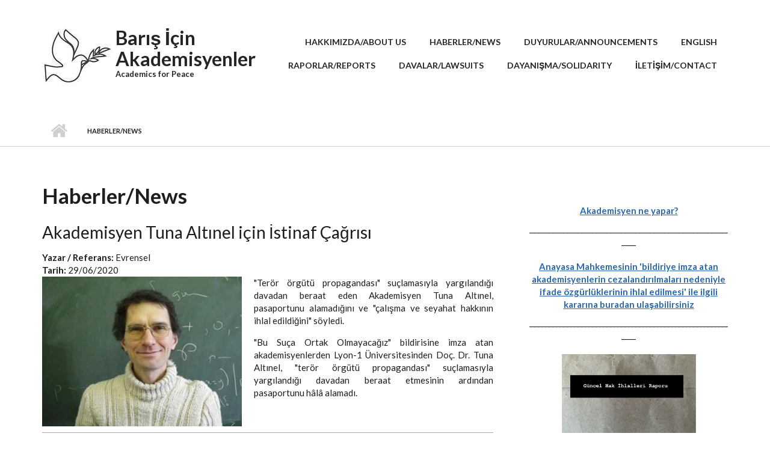

--- FILE ---
content_type: text/html; charset=utf-8
request_url: https://barisicinakademisyenler.net/yazi-yorum?page=8
body_size: 10254
content:
<!DOCTYPE html PUBLIC "-//W3C//DTD XHTML+RDFa 1.0//EN"
  "http://www.w3.org/MarkUp/DTD/xhtml-rdfa-1.dtd">
<html xmlns="http://www.w3.org/1999/xhtml" xml:lang="en" version="XHTML+RDFa 1.0" dir="ltr"
  xmlns:content="http://purl.org/rss/1.0/modules/content/"
  xmlns:dc="http://purl.org/dc/terms/"
  xmlns:foaf="http://xmlns.com/foaf/0.1/"
  xmlns:og="http://ogp.me/ns#"
  xmlns:rdfs="http://www.w3.org/2000/01/rdf-schema#"
  xmlns:sioc="http://rdfs.org/sioc/ns#"
  xmlns:sioct="http://rdfs.org/sioc/types#"
  xmlns:skos="http://www.w3.org/2004/02/skos/core#"
  xmlns:xsd="http://www.w3.org/2001/XMLSchema#">

<head profile="http://www.w3.org/1999/xhtml/vocab">
  <meta http-equiv="Content-Type" content="text/html; charset=utf-8" />
<meta name="Generator" content="Drupal 7 (http://drupal.org)" />
<meta name="MobileOptimized" content="width" />
<meta name="HandheldFriendly" content="true" />
<meta name="viewport" content="width=device-width, initial-scale=1" />
<link rel="shortcut icon" href="https://barisicinakademisyenler.net/sites/default/files/baklogo-dolu.ai__2.jpg" type="image/jpeg" />
  <title>Haberler/News | Barış İçin Akademisyenler</title>
  <link type="text/css" rel="stylesheet" href="https://barisicinakademisyenler.net/sites/default/files/css/css_xE-rWrJf-fncB6ztZfd2huxqgxu4WO-qwma6Xer30m4.css" media="all" />
<link type="text/css" rel="stylesheet" href="https://barisicinakademisyenler.net/sites/default/files/css/css_hYCLW089C9S9sP3ZYkuG6R-Q5ZHbEhblZBFjwZ_bE_I.css" media="all" />
<link type="text/css" rel="stylesheet" href="https://barisicinakademisyenler.net/sites/default/files/css/css_jxAiojkpaxK7NVeJUUcn8wQR_CyKgFyX9ozbBH_mma0.css" media="all" />
<link type="text/css" rel="stylesheet" href="//maxcdn.bootstrapcdn.com/bootstrap/3.3.6/css/bootstrap.min.css" media="all" />
<link type="text/css" rel="stylesheet" href="//maxcdn.bootstrapcdn.com/font-awesome/4.5.0/css/font-awesome.min.css" media="all" />
<link type="text/css" rel="stylesheet" href="https://barisicinakademisyenler.net/sites/default/files/css/css_9vS7KTziVXM6cOtv0jZFlm30ZZXGCzz9d4oZYdJnbf4.css" media="all" />
<link type="text/css" rel="stylesheet" href="https://barisicinakademisyenler.net/sites/default/files/css/css_wFpdzmJ63P98vdNu9mGHLq9hF2Dq9lVAsd7hbrCCxgs.css" media="all" />
<link type="text/css" rel="stylesheet" href="https://barisicinakademisyenler.net/sites/all/themes/scholarly_lite/style-blue.css?szlici" media="all" />
<link type="text/css" rel="stylesheet" href="https://barisicinakademisyenler.net/sites/all/themes/scholarly_lite/fonts/lato-font.css?szlici" media="all" />
<link type="text/css" rel="stylesheet" href="https://barisicinakademisyenler.net/sites/all/themes/scholarly_lite/fonts/sourcecodepro-font.css?szlici" media="all" />
<link type="text/css" rel="stylesheet" href="https://barisicinakademisyenler.net/sites/all/themes/scholarly_lite/fonts/ptserif-blockquote-font.css?szlici" media="all" />

<!--[if (IE 9)&(!IEMobile)]>
<link type="text/css" rel="stylesheet" href="https://barisicinakademisyenler.net/sites/all/themes/scholarly_lite/ie9.css?szlici" media="all" />
<![endif]-->
<link type="text/css" rel="stylesheet" href="https://barisicinakademisyenler.net/sites/default/files/css/css_AbpHGcgLb-kRsJGnwFEktk7uzpZOCcBY74-YBdrKVGs.css" media="all" />

  <!-- HTML5 element support for IE6-8 -->
  <!--[if lt IE 9]>
    <script src="//html5shiv.googlecode.com/svn/trunk/html5.js"></script>
  <![endif]-->
  <script type="text/javascript" src="https://barisicinakademisyenler.net/sites/default/files/js/js_TKIVAU5CVfjENrLRfvq4n5YLhxrxxjgazjSqnrTPkrU.js"></script>
<script type="text/javascript" src="//maxcdn.bootstrapcdn.com/bootstrap/3.3.6/js/bootstrap.min.js"></script>
<script type="text/javascript">
<!--//--><![CDATA[//><!--
jQuery(document).ready(function($) { 
		$(window).scroll(function() {
			if($(this).scrollTop() != 0) {
				$("#toTop").addClass("show");	
			} else {
				$("#toTop").removeClass("show");
			}
		});
		
		$("#toTop").click(function() {
			$("body,html").animate({scrollTop:0},800);
		});	
		
		});
//--><!]]>
</script>
<script type="text/javascript">
<!--//--><![CDATA[//><!--
jQuery(document).ready(function($) { 

			var	headerTopHeight = $("#header-top").outerHeight(),
			headerHeight = $("#header").outerHeight();
			
			$(window).scroll(function() {
			if(($(this).scrollTop() > headerTopHeight+headerHeight) && ($(window).width() > 767)) {
				$("body").addClass("onscroll");
				if (($("#site-name").length > 0) && ($("#logo").length > 0)) {
					$(".onscroll #logo").addClass("hide");
				}

				if ($("#banner").length > 0) { 
 					$("#banner").css("marginTop", (headerHeight)+"px");
				} else if ($("#page-intro").length > 0) {
					$("#page-intro").css("marginTop", (headerHeight)+"px");
				} else {
					$("#page").css("marginTop", (headerHeight)+"px");
				}
			} else {
				$("body").removeClass("onscroll");
				$("#logo").removeClass("hide");
				$("#page,#banner,#page-intro").css("marginTop", (0)+"px");
			}
			});
		});
//--><!]]>
</script>
<script type="text/javascript" src="https://barisicinakademisyenler.net/sites/all/themes/scholarly_lite/js/meanmenu/jquery.meanmenu.fork.js?szlici"></script>
<script type="text/javascript">
<!--//--><![CDATA[//><!--
jQuery(document).ready(function($) {

			$("#main-navigation .sf-menu, #main-navigation .content>ul.menu, #main-navigation ul.main-menu").wrap("<div class='meanmenu-wrapper'></div>");
			$("#main-navigation .meanmenu-wrapper").meanmenu({
				meanScreenWidth: "767",
				meanRemoveAttrs: true,
				meanMenuContainer: "#header-inside",
				meanMenuClose: ""
			});

			$("#header-top .sf-menu, #header-top .content>ul.menu").wrap("<div class='header-top-meanmenu-wrapper'></div>");
			$("#header-top .header-top-meanmenu-wrapper").meanmenu({
				meanScreenWidth: "767",
				meanRemoveAttrs: true,
				meanMenuContainer: "#header-top-inside",
				meanMenuClose: ""
			});

		});
//--><!]]>
</script>
<script type="text/javascript">
<!--//--><![CDATA[//><!--
jQuery.extend(Drupal.settings, {"basePath":"\/","pathPrefix":"","setHasJsCookie":0,"ajaxPageState":{"theme":"scholarly_lite","theme_token":"eKTLxbwGbkbfeDWDAciQqf3PxlSpsfproQ2K8Jhy8pM","js":{"sites\/all\/modules\/jquery_update\/replace\/jquery\/1.12\/jquery.min.js":1,"misc\/jquery-extend-3.4.0.js":1,"misc\/jquery-html-prefilter-3.5.0-backport.js":1,"misc\/jquery.once.js":1,"misc\/drupal.js":1,"\/\/maxcdn.bootstrapcdn.com\/bootstrap\/3.3.6\/js\/bootstrap.min.js":1,"0":1,"1":1,"sites\/all\/themes\/scholarly_lite\/js\/meanmenu\/jquery.meanmenu.fork.js":1,"2":1},"css":{"modules\/system\/system.base.css":1,"modules\/system\/system.menus.css":1,"modules\/system\/system.messages.css":1,"modules\/system\/system.theme.css":1,"modules\/field\/theme\/field.css":1,"modules\/node\/node.css":1,"modules\/search\/search.css":1,"modules\/user\/user.css":1,"sites\/all\/modules\/views\/css\/views.css":1,"sites\/all\/modules\/ctools\/css\/ctools.css":1,"sites\/all\/modules\/date\/date_api\/date.css":1,"\/\/maxcdn.bootstrapcdn.com\/bootstrap\/3.3.6\/css\/bootstrap.min.css":1,"\/\/maxcdn.bootstrapcdn.com\/font-awesome\/4.5.0\/css\/font-awesome.min.css":1,"sites\/all\/themes\/scholarly_lite\/js\/meanmenu\/meanmenu.css":1,"sites\/all\/themes\/scholarly_lite\/bootstrap\/css\/bootstrap.css":1,"sites\/all\/themes\/scholarly_lite\/style.css":1,"sites\/all\/themes\/scholarly_lite\/style-blue.css":1,"sites\/all\/themes\/scholarly_lite\/fonts\/lato-font.css":1,"sites\/all\/themes\/scholarly_lite\/fonts\/sourcecodepro-font.css":1,"sites\/all\/themes\/scholarly_lite\/fonts\/ptserif-blockquote-font.css":1,"sites\/all\/themes\/scholarly_lite\/ie9.css":1,"sites\/all\/themes\/scholarly_lite\/local.css":1}}});
//--><!]]>
</script>
</head>
<body class="html not-front not-logged-in one-sidebar sidebar-second page-yazi-yorum no-banner sff-7 slff-7 hff-7 pff-7 form-style-1" >
  <div id="skip-link">
    <a href="#main-content" class="element-invisible element-focusable">Skip to main content</a>
  </div>
    <div id="toTop"><i class="fa fa-angle-up"></i></div>


<!-- #header -->
<header id="header" class="clearfix">
    <div class="container">
        
        <!-- #header-inside -->
        <div id="header-inside" class="clearfix">
            <div class="row">
            
                <div class="col-md-4">
                    <!-- #header-inside-left -->
                    <div id="header-inside-left" class="clearfix">

                                        <div id="logo">
                    <a href="/" title="Home" rel="home"> <img src="https://barisicinakademisyenler.net/sites/default/files/baklogo-dolu.ai__1.jpg" alt="Home" /> </a>
                    </div>
                                        
                                        <div id="site-name">
                    <a href="/" title="Home">Barış İçin Akademisyenler</a>
                    </div>
                                        
                                        <div id="site-slogan">
                    Academics for Peace                    </div>
                                        
                      

                    </div>
                    <!-- EOF:#header-inside-left -->
                </div>
                
                <div class="col-md-8">
                    <!-- #header-inside-right -->
                    <div id="header-inside-right" class="clearfix">

                        <!-- #main-navigation -->
                        <div id="main-navigation" class="clearfix">
                            <nav>
                                                                  <div class="region region-navigation">
    <div id="block-system-main-menu" class="block block-system block-menu clearfix">

    
  <div class="content">
    <ul class="menu"><li class="first leaf"><a href="/node/1">HAKKIMIZDA/ABOUT US</a></li>
<li class="leaf active-trail"><a href="/yazi-yorum" title="" class="active-trail active">HABERLER/NEWS</a></li>
<li class="leaf"><a href="/duyurular" title="">DUYURULAR/ANNOUNCEMENTS</a></li>
<li class="leaf"><a href="/English" title="">ENGLISH</a></li>
<li class="leaf"><a href="/node/4">RAPORLAR/REPORTS</a></li>
<li class="leaf"><a href="/node/431">DAVALAR/LAWSUITS</a></li>
<li class="leaf"><a href="/Dayan%C4%B1%C5%9Fma" title="">DAYANIŞMA/SOLIDARITY</a></li>
<li class="last leaf"><a href="/contact" title="">İLETİŞİM/CONTACT</a></li>
</ul>  </div>
</div>
  </div>
                                                            </nav>
                        </div>
                        <!-- EOF: #main-navigation -->

                    </div>
                    <!-- EOF:#header-inside-right -->                        
                </div>
         
            </div>
        </div>
        <!-- EOF: #header-inside -->

    </div>
</header>
<!-- EOF: #header -->

<!-- # Breadcrumb -->

<div id="page-intro" class="clearfix">
    <div id="page-intro-inside" class="clearfix internal-banner no-internal-banner-image">
        <div class="container">
            <div class="row">
                <div class="col-md-12">
                    <div id="breadcrumb" class="clearfix">
                        <div id="breadcrumb-inside" class="clearfix">
                        <div><a href="/">Home</a> <span class="breadcrumb-separator"></span>Haberler/News</div>                        </div>
                    </div>
                </div>
            </div>
        </div>
    </div>
</div>

<!-- EOF:#Breadcrumb -->


<!-- #page -->
<div id="page" class="clearfix">

    <!-- #messages-console -->
        <!-- EOF: #messages-console -->

    
    <!-- #main-content -->
    <div id="main-content">
        <div class="container">

            <div class="row">

                
                <section class="col-md-8">

                    <!-- #promoted -->
                                        <!-- EOF: #promoted -->

                    <!-- #main -->
                    <div id="main" class="clearfix">

                                                <h1 class="title" id="page-title">Haberler/News</h1>                        
                        <!-- #tabs -->
                                                    <div class="tabs">
                                                        </div>
                                                <!-- EOF: #tabs -->

                        
                        <!-- #action links -->
                                                <!-- EOF: #action links -->

                         
                        <div class="view view-yazi-yorum view-id-yazi_yorum view-display-id-page view-dom-id-9574257e441db389ea2444b71ce18eca">
        
  
  
      <div class="view-content">
        <div class="views-row views-row-1 views-row-odd views-row-first">
    <article id="node-2059" class="node node-duyuru node-promoted node-teaser clearfix node-mt" about="/node/2059" typeof="sioc:Item foaf:Document">
            <div class="node-main-content full-width clearfix">
            <header>
                    <h2><a href="/node/2059">Akademisyen Tuna Altınel için İstinaf Çağrısı</a></h2>
            <span property="dc:title" content="Akademisyen Tuna Altınel için İstinaf Çağrısı" class="rdf-meta element-hidden"></span>
              
       

    </header>
    
    <div class="content">
      <div class="field field-name-field-yazar-referans field-type-text field-label-inline clearfix"><div class="field-label">Yazar / Referans:&nbsp;</div><div class="field-items"><div class="field-item even">Evrensel</div></div></div><div class="field field-name-field-tarih field-type-datetime field-label-inline clearfix"><div class="field-label">Tarih:&nbsp;</div><div class="field-items"><div class="field-item even"><span class="date-display-single" property="dc:date" datatype="xsd:dateTime" content="2020-06-29T00:00:00+03:00">29/06/2020</span></div></div></div><div class="field field-name-field-image field-type-image field-label-hidden"><div class="field-items"><div class="field-item even"><a href="/node/2059"><img typeof="foaf:Image" src="https://barisicinakademisyenler.net/sites/default/files/styles/teaser_image/public/142175_2.jpg?itok=JQA_ESvb" width="332" height="249" alt="" /></a></div></div></div><div class="field field-name-body field-type-text-with-summary field-label-hidden"><div class="field-items"><div class="field-item even" property="content:encoded"><p style="text-align: justify;">"Terör örgütü propagandası" suçlamasıyla yargılandığı davadan beraat eden Akademisyen Tuna Altınel, pasaportunu alamadığını ve "çalışma ve seyahat hakkının ihlal edildiğini" söyledi.</p>
<p style="text-align: justify;">"Bu Suça Ortak Olmayacağız" bildirisine imza atan akademisyenlerden Lyon-1 Üniversitesinden Doç. Dr. Tuna Altınel, "terör örgütü propagandası" suçlamasıyla yargılandığı davadan beraat etmesinin ardından pasaportunu hâlâ alamadı.</p></div></div></div>    </div>

        <footer>
    <ul class="links inline"><li class="node-readmore first last"><a href="/node/2059" rel="tag" title="Akademisyen Tuna Altınel için İstinaf Çağrısı">Read more<span class="element-invisible"> about Akademisyen Tuna Altınel için İstinaf Çağrısı</span></a></li>
</ul>    </footer>
    
      </div>

</article>
  </div>
  <div class="views-row views-row-2 views-row-even">
    <article id="node-2058" class="node node-duyuru node-promoted node-teaser clearfix node-mt" about="/node/2058" typeof="sioc:Item foaf:Document">
            <div class="node-main-content full-width clearfix">
            <header>
                    <h2><a href="/node/2058">Beraat Eden Akademisyen Tuna Altınel&#039;e Yurt Dışı Engeli</a></h2>
            <span property="dc:title" content="Beraat Eden Akademisyen Tuna Altınel&#039;e Yurt Dışı Engeli" class="rdf-meta element-hidden"></span>
              
       

    </header>
    
    <div class="content">
      <div class="field field-name-field-yazar-referans field-type-text field-label-inline clearfix"><div class="field-label">Yazar / Referans:&nbsp;</div><div class="field-items"><div class="field-item even">Artı Gerçek</div></div></div><div class="field field-name-field-tarih field-type-datetime field-label-inline clearfix"><div class="field-label">Tarih:&nbsp;</div><div class="field-items"><div class="field-item even"><span class="date-display-single" property="dc:date" datatype="xsd:dateTime" content="2020-06-29T00:00:00+03:00">29/06/2020</span></div></div></div><div class="field field-name-field-image field-type-image field-label-hidden"><div class="field-items"><div class="field-item even"><a href="/node/2058"><img typeof="foaf:Image" src="https://barisicinakademisyenler.net/sites/default/files/styles/teaser_image/public/t54mKmssgw3vlTb0h7MA7skDQL1gpIj9p55wJ5Na_0.jpeg?itok=SbDX8WvJ" width="332" height="249" alt="" /></a></div></div></div><div class="field field-name-body field-type-text-with-summary field-label-hidden"><div class="field-items"><div class="field-item even" property="content:encoded"><p style="text-align: justify;">Barış İçin Akademisyenler'den Doç. Dr. Tuna Altınel beraat etmesine rağmen yurt dışındaki görevine dönemiyor.</p>
<p style="text-align: justify;">ARTI GERÇEK- 'Bu Suça Ortak Olmayacağız' bildirisine imza atan akademisyenlerden Lyon-1 Üniversitesi’nden Doç. Dr. Tuna Altınel, Fransa'da gerçekleşen bir konferansa katılımı gerekçe gösterilerek 'örgüt propagandası yapmak' iddiasıyla 11 Mayıs 2019'da tutuklandı. Toplamda 80 gün cezaevinde kaldı. </p></div></div></div>    </div>

        <footer>
    <ul class="links inline"><li class="node-readmore first last"><a href="/node/2058" rel="tag" title="Beraat Eden Akademisyen Tuna Altınel&#039;e Yurt Dışı Engeli">Read more<span class="element-invisible"> about Beraat Eden Akademisyen Tuna Altınel&#039;e Yurt Dışı Engeli</span></a></li>
</ul>    </footer>
    
      </div>

</article>
  </div>
  <div class="views-row views-row-3 views-row-odd">
    <article id="node-2057" class="node node-duyuru node-promoted node-teaser clearfix node-mt" about="/node/2057" typeof="sioc:Item foaf:Document">
            <div class="node-main-content full-width clearfix">
            <header>
                    <h2><a href="/node/2057">Zorla Müdahaleyi Meşrulaştırma Girişimi -1</a></h2>
            <span property="dc:title" content="Zorla Müdahaleyi Meşrulaştırma Girişimi -1" class="rdf-meta element-hidden"></span>
              
       

    </header>
    
    <div class="content">
      <div class="field field-name-field-yazar-referans field-type-text field-label-inline clearfix"><div class="field-label">Yazar / Referans:&nbsp;</div><div class="field-items"><div class="field-item even">Şebnem Korur Fincancı, Evrensel</div></div></div><div class="field field-name-field-tarih field-type-datetime field-label-inline clearfix"><div class="field-label">Tarih:&nbsp;</div><div class="field-items"><div class="field-item even"><span class="date-display-single" property="dc:date" datatype="xsd:dateTime" content="2020-06-29T00:00:00+03:00">29/06/2020</span></div></div></div><div class="field field-name-field-image field-type-image field-label-hidden"><div class="field-items"><div class="field-item even"><a href="/node/2057"><img typeof="foaf:Image" src="https://barisicinakademisyenler.net/sites/default/files/styles/teaser_image/public/155989_0.jpg?itok=HuzvxCPt" width="332" height="249" alt="" /></a></div></div></div><div class="field field-name-body field-type-text-with-summary field-label-hidden"><div class="field-items"><div class="field-item even" property="content:encoded"><p style="text-align: justify;">İzmir 1 Nolu T Tipi Kapalı Ceza İnfaz Kurumunda (Şakran) halen açlık grevinde olan Özgür Karakaya’dan bir mektup aldım. Şakran’da açlık grevi yapan Didem Akman ve Özgür Karakaya’nın sesi çok fazla duyulmuyor. Amaçları adil yargılama hakkı için seslerini duyurabilmek ama duyan yok. Avukatlar Ebru Timtik ve Aytaç Ünsal’ın sesleri ne kadar duyuluyor, kamuoyunda ne kadar yer buluyor o da tartışılır. Açlık grevleri üzerine bu kaçıncı yazım, artık sayamaz oldum.</p></div></div></div>    </div>

        <footer>
    <ul class="links inline"><li class="node-readmore first last"><a href="/node/2057" rel="tag" title="Zorla Müdahaleyi Meşrulaştırma Girişimi -1">Read more<span class="element-invisible"> about Zorla Müdahaleyi Meşrulaştırma Girişimi -1</span></a></li>
</ul>    </footer>
    
      </div>

</article>
  </div>
  <div class="views-row views-row-4 views-row-even">
    <article id="node-2055" class="node node-duyuru node-promoted node-teaser clearfix node-mt" about="/node/2055" typeof="sioc:Item foaf:Document">
            <div class="node-main-content full-width clearfix">
            <header>
                    <h2><a href="/node/2055">‘Dislike’ Esasen Bir İfade Özgürlüğü Sorunu</a></h2>
            <span property="dc:title" content="‘Dislike’ Esasen Bir İfade Özgürlüğü Sorunu" class="rdf-meta element-hidden"></span>
              
       

    </header>
    
    <div class="content">
      <div class="field field-name-field-yazar-referans field-type-text field-label-inline clearfix"><div class="field-label">Yazar / Referans:&nbsp;</div><div class="field-items"><div class="field-item even">Ceren Sözeri, Evrensel</div></div></div><div class="field field-name-field-tarih field-type-datetime field-label-inline clearfix"><div class="field-label">Tarih:&nbsp;</div><div class="field-items"><div class="field-item even"><span class="date-display-single" property="dc:date" datatype="xsd:dateTime" content="2020-06-28T00:00:00+03:00">28/06/2020</span></div></div></div><div class="field field-name-field-image field-type-image field-label-hidden"><div class="field-items"><div class="field-item even"><a href="/node/2055"><img typeof="foaf:Image" src="https://barisicinakademisyenler.net/sites/default/files/styles/teaser_image/public/164448_0.jpg?itok=GBwSaMxK" width="332" height="249" alt="" /></a></div></div></div><div class="field field-name-body field-type-text-with-summary field-label-hidden"><div class="field-items"><div class="field-item even" property="content:encoded"><p style="text-align: justify;">Bugün iki milyon 433 bin 219 aday üniversiteye girmek için sağlıklarını riske atan bir ortamda ter döküyor.  Yaşadıkları stres geçmiş yıllara oranla çok daha yüksek, iklim çok daha umutsuz. Çok azı istedikleri bölümü tutturabilecek, pek çoğu kaderine razı olup puanının yettiği bölümde birkaç yıl zaman geçirecek, pek azı ufkunu genişletebilecek, hemen hepsi gelecek kaygısı taşıyacak, çok küçük bir azınlık yurt dışında şansını deneme ‘fırsatı’ bulacak.</p></div></div></div>    </div>

        <footer>
    <ul class="links inline"><li class="node-readmore first last"><a href="/node/2055" rel="tag" title="‘Dislike’ Esasen Bir İfade Özgürlüğü Sorunu">Read more<span class="element-invisible"> about ‘Dislike’ Esasen Bir İfade Özgürlüğü Sorunu</span></a></li>
</ul>    </footer>
    
      </div>

</article>
  </div>
  <div class="views-row views-row-5 views-row-odd">
    <article id="node-2054" class="node node-duyuru node-promoted node-teaser clearfix node-mt" about="/node/2054" typeof="sioc:Item foaf:Document">
            <div class="node-main-content full-width clearfix">
            <header>
                    <h2><a href="/node/2054">#İzliyorum: Meltem Gürle</a></h2>
            <span property="dc:title" content="#İzliyorum: Meltem Gürle" class="rdf-meta element-hidden"></span>
              
       

    </header>
    
    <div class="content">
      <div class="field field-name-field-yazar-referans field-type-text field-label-inline clearfix"><div class="field-label">Yazar / Referans:&nbsp;</div><div class="field-items"><div class="field-item even">Altyazı Sinema Dergisi</div></div></div><div class="field field-name-field-tarih field-type-datetime field-label-inline clearfix"><div class="field-label">Tarih:&nbsp;</div><div class="field-items"><div class="field-item even"><span class="date-display-single" property="dc:date" datatype="xsd:dateTime" content="2020-06-28T00:00:00+03:00">28/06/2020</span></div></div></div><div class="field field-name-body field-type-text-with-summary field-label-hidden"><div class="field-items"><div class="field-item even" property="content:encoded"><iframe width="560" height="315" src="https://www.youtube.com/embed/2LLn3WCiuBE" frameborder="0" allow="accelerometer; autoplay; encrypted-media; gyroscope; picture-in-picture" allowfullscreen=""></iframe></div></div></div>    </div>

        <footer>
    <ul class="links inline"><li class="node-readmore first last"><a href="/node/2054" rel="tag" title="#İzliyorum: Meltem Gürle">Read more<span class="element-invisible"> about #İzliyorum: Meltem Gürle</span></a></li>
</ul>    </footer>
    
      </div>

</article>
  </div>
  <div class="views-row views-row-6 views-row-even">
    <article id="node-2052" class="node node-duyuru node-promoted node-teaser clearfix node-mt" about="/node/2052" typeof="sioc:Item foaf:Document">
            <div class="node-main-content full-width clearfix">
            <header>
                    <h2><a href="/node/2052">Şebnem Korur Fincancı: Her 500 Kişiden Biri İşkence Mağduru</a></h2>
            <span property="dc:title" content="Şebnem Korur Fincancı: Her 500 Kişiden Biri İşkence Mağduru" class="rdf-meta element-hidden"></span>
              
       

    </header>
    
    <div class="content">
      <div class="field field-name-field-yazar-referans field-type-text field-label-inline clearfix"><div class="field-label">Yazar / Referans:&nbsp;</div><div class="field-items"><div class="field-item even">İrfan Aktan, Gazete Duvar</div></div></div><div class="field field-name-field-tarih field-type-datetime field-label-inline clearfix"><div class="field-label">Tarih:&nbsp;</div><div class="field-items"><div class="field-item even"><span class="date-display-single" property="dc:date" datatype="xsd:dateTime" content="2020-06-27T00:00:00+03:00">27/06/2020</span></div></div></div><div class="field field-name-field-image field-type-image field-label-hidden"><div class="field-items"><div class="field-item even"><a href="/node/2052"><img typeof="foaf:Image" src="https://barisicinakademisyenler.net/sites/default/files/styles/teaser_image/public/Unknown_12.jpeg?itok=S3SW3h1m" width="332" height="249" alt="" /></a></div></div></div><div class="field field-name-body field-type-text-with-summary field-label-hidden"><div class="field-items"><div class="field-item even" property="content:encoded"><p style="text-align: justify;">Türkiye İnsan Hakları Vakfı Başkanı Prof. Dr. Şebnem Korur Fincancı’nın aktardığına göre sadece 2018 yılı içinde kolluk güçlerine “direnme” veya “mukavemet” suçundan 163 bin 32 yurttaşa soruşturma açılırken, işkence suçundan polis veya jandarma hakkında açılan soruşturma sayısı ise yalnızca 2 bin 196. Üstelik kolluk güçleri hakkında başlatılan soruşturmaların üçte biri takipsizlikle sonuçlanırken, vatandaşa açılan 163 bin 32 soruşturmanın 48 bin 64’ü davaya dönüştü.</p></div></div></div>    </div>

        <footer>
    <ul class="links inline"><li class="node-readmore first last"><a href="/node/2052" rel="tag" title="Şebnem Korur Fincancı: Her 500 Kişiden Biri İşkence Mağduru">Read more<span class="element-invisible"> about Şebnem Korur Fincancı: Her 500 Kişiden Biri İşkence Mağduru</span></a></li>
</ul>    </footer>
    
      </div>

</article>
  </div>
  <div class="views-row views-row-7 views-row-odd">
    <article id="node-2051" class="node node-duyuru node-promoted node-teaser clearfix node-mt" about="/node/2051" typeof="sioc:Item foaf:Document">
            <div class="node-main-content full-width clearfix">
            <header>
                    <h2><a href="/node/2051">‘Bilim Kurulu’ Kıdemin Gasbını ‘Ak’lamaz!</a></h2>
            <span property="dc:title" content="‘Bilim Kurulu’ Kıdemin Gasbını ‘Ak’lamaz!" class="rdf-meta element-hidden"></span>
              
       

    </header>
    
    <div class="content">
      <div class="field field-name-field-yazar-referans field-type-text field-label-inline clearfix"><div class="field-label">Yazar / Referans:&nbsp;</div><div class="field-items"><div class="field-item even">Özgür Müftüoğlu, Yeni Yaşam Gazetesi</div></div></div><div class="field field-name-field-tarih field-type-datetime field-label-inline clearfix"><div class="field-label">Tarih:&nbsp;</div><div class="field-items"><div class="field-item even"><span class="date-display-single" property="dc:date" datatype="xsd:dateTime" content="2020-06-27T00:00:00+03:00">27/06/2020</span></div></div></div><div class="field field-name-field-image field-type-image field-label-hidden"><div class="field-items"><div class="field-item even"><a href="/node/2051"><img typeof="foaf:Image" src="https://barisicinakademisyenler.net/sites/default/files/styles/teaser_image/public/%C3%B6zg%C3%BCrm%C3%BCft%C3%BCo%C4%9Flu_2.jpeg?itok=QN6TVIEw" width="332" height="249" alt="" /></a></div></div></div><div class="field field-name-body field-type-text-with-summary field-label-hidden"><div class="field-items"><div class="field-item even" property="content:encoded"><p style="text-align: justify;">Salgın döneminde Sağlık Bakanlığı tarafından oluşturulan Bilim Kurulu toplum üzerinde öyle olumlu etki bırakmış ki hükümet, “Tamamlayıcı Emeklilik Sistemi” adı altında kıdem tazminatı hakkını ortadan kaldırmak için de benzer bir “bilim kurulu” oluşturacakmış!</p></div></div></div>    </div>

        <footer>
    <ul class="links inline"><li class="node-readmore first last"><a href="/node/2051" rel="tag" title="‘Bilim Kurulu’ Kıdemin Gasbını ‘Ak’lamaz!">Read more<span class="element-invisible"> about ‘Bilim Kurulu’ Kıdemin Gasbını ‘Ak’lamaz!</span></a></li>
</ul>    </footer>
    
      </div>

</article>
  </div>
  <div class="views-row views-row-8 views-row-even">
    <article id="node-2050" class="node node-duyuru node-promoted node-teaser clearfix node-mt" about="/node/2050" typeof="sioc:Item foaf:Document">
            <div class="node-main-content full-width clearfix">
            <header>
                    <h2><a href="/node/2050">Türkiye’de İşkence Uygulamaları ve İşkenceye Karşı Mücadele - Şebnem Korur Fincancı</a></h2>
            <span property="dc:title" content="Türkiye’de İşkence Uygulamaları ve İşkenceye Karşı Mücadele - Şebnem Korur Fincancı" class="rdf-meta element-hidden"></span>
              
       

    </header>
    
    <div class="content">
      <div class="field field-name-field-yazar-referans field-type-text field-label-inline clearfix"><div class="field-label">Yazar / Referans:&nbsp;</div><div class="field-items"><div class="field-item even">Hak İnisiyatifi</div></div></div><div class="field field-name-field-tarih field-type-datetime field-label-inline clearfix"><div class="field-label">Tarih:&nbsp;</div><div class="field-items"><div class="field-item even"><span class="date-display-single" property="dc:date" datatype="xsd:dateTime" content="2020-06-26T00:00:00+03:00">26/06/2020</span></div></div></div><div class="field field-name-body field-type-text-with-summary field-label-hidden"><div class="field-items"><div class="field-item even" property="content:encoded"><iframe width="560" height="315" src="https://www.youtube.com/embed/0E2YGb4Lb7A" frameborder="0" allow="accelerometer; autoplay; encrypted-media; gyroscope; picture-in-picture" allowfullscreen=""></iframe></div></div></div>    </div>

        <footer>
    <ul class="links inline"><li class="node-readmore first last"><a href="/node/2050" rel="tag" title="Türkiye’de İşkence Uygulamaları ve İşkenceye Karşı Mücadele - Şebnem Korur Fincancı">Read more<span class="element-invisible"> about Türkiye’de İşkence Uygulamaları ve İşkenceye Karşı Mücadele - Şebnem Korur Fincancı</span></a></li>
</ul>    </footer>
    
      </div>

</article>
  </div>
  <div class="views-row views-row-9 views-row-odd">
    <article id="node-2172" class="node node-duyuru node-promoted node-teaser clearfix node-mt" about="/node/2172" typeof="sioc:Item foaf:Document">
            <div class="node-main-content full-width clearfix">
            <header>
                    <h2><a href="/node/2172">Erinç Sağkan - Ziynet Özçelik | Karantinada İnsan Hakları #12</a></h2>
            <span property="dc:title" content="Erinç Sağkan - Ziynet Özçelik | Karantinada İnsan Hakları #12" class="rdf-meta element-hidden"></span>
              
       

    </header>
    
    <div class="content">
      <div class="field field-name-field-yazar-referans field-type-text field-label-inline clearfix"><div class="field-label">Yazar / Referans:&nbsp;</div><div class="field-items"><div class="field-item even">İnsan Hakları Okulu</div></div></div><div class="field field-name-field-tarih field-type-datetime field-label-inline clearfix"><div class="field-label">Tarih:&nbsp;</div><div class="field-items"><div class="field-item even"><span class="date-display-single" property="dc:date" datatype="xsd:dateTime" content="2020-06-22T00:00:00+03:00">22/06/2020</span></div></div></div><div class="field field-name-body field-type-text-with-summary field-label-hidden"><div class="field-items"><div class="field-item even" property="content:encoded"><iframe width="560" height="315" src="https://www.youtube.com/embed/DYSvmTKxht0" frameborder="0" allow="accelerometer; autoplay; clipboard-write; encrypted-media; gyroscope; picture-in-picture" allowfullscreen=""></iframe></div></div></div>    </div>

        <footer>
    <ul class="links inline"><li class="node-readmore first last"><a href="/node/2172" rel="tag" title="Erinç Sağkan - Ziynet Özçelik | Karantinada İnsan Hakları #12">Read more<span class="element-invisible"> about Erinç Sağkan - Ziynet Özçelik | Karantinada İnsan Hakları #12</span></a></li>
</ul>    </footer>
    
      </div>

</article>
  </div>
  <div class="views-row views-row-10 views-row-even">
    <article id="node-2048" class="node node-duyuru node-promoted node-teaser clearfix node-mt" about="/node/2048" typeof="sioc:Item foaf:Document">
            <div class="node-main-content full-width clearfix">
            <header>
                    <h2><a href="/node/2048">Yeni Normalleşme ve Koronavirüs Testleri Tartışmaları - Konuk: Prof. Dr. Onur Hamzaoğlu</a></h2>
            <span property="dc:title" content="Yeni Normalleşme ve Koronavirüs Testleri Tartışmaları - Konuk: Prof. Dr. Onur Hamzaoğlu" class="rdf-meta element-hidden"></span>
              
       

    </header>
    
    <div class="content">
      <div class="field field-name-field-yazar-referans field-type-text field-label-inline clearfix"><div class="field-label">Yazar / Referans:&nbsp;</div><div class="field-items"><div class="field-item even">Merve Özçelik, Medyascope</div></div></div><div class="field field-name-field-tarih field-type-datetime field-label-inline clearfix"><div class="field-label">Tarih:&nbsp;</div><div class="field-items"><div class="field-item even"><span class="date-display-single" property="dc:date" datatype="xsd:dateTime" content="2020-06-22T00:00:00+03:00">22/06/2020</span></div></div></div><div class="field field-name-body field-type-text-with-summary field-label-hidden"><div class="field-items"><div class="field-item even" property="content:encoded"><iframe width="560" height="315" src="https://www.youtube.com/embed/GyEBfX69QjE" frameborder="0" allow="accelerometer; autoplay; encrypted-media; gyroscope; picture-in-picture" allowfullscreen=""></iframe></div></div></div>    </div>

        <footer>
    <ul class="links inline"><li class="node-readmore first last"><a href="/node/2048" rel="tag" title="Yeni Normalleşme ve Koronavirüs Testleri Tartışmaları - Konuk: Prof. Dr. Onur Hamzaoğlu">Read more<span class="element-invisible"> about Yeni Normalleşme ve Koronavirüs Testleri Tartışmaları - Konuk: Prof. Dr. Onur Hamzaoğlu</span></a></li>
</ul>    </footer>
    
      </div>

</article>
  </div>
  <div class="views-row views-row-11 views-row-odd">
    <article id="node-2045" class="node node-duyuru node-promoted node-teaser clearfix node-mt" about="/node/2045" typeof="sioc:Item foaf:Document">
            <div class="node-main-content full-width clearfix">
            <header>
                    <h2><a href="/node/2045">Academic for Peace Lütfiye Bozdağ Acquitted</a></h2>
            <span property="dc:title" content="Academic for Peace Lütfiye Bozdağ Acquitted" class="rdf-meta element-hidden"></span>
              
       

    </header>
    
    <div class="content">
      <div class="field field-name-field-yazar-referans field-type-text field-label-inline clearfix"><div class="field-label">Yazar / Referans:&nbsp;</div><div class="field-items"><div class="field-item even">Tansu Pişkin, Bianet</div></div></div><div class="field field-name-field-tarih field-type-datetime field-label-inline clearfix"><div class="field-label">Tarih:&nbsp;</div><div class="field-items"><div class="field-item even"><span class="date-display-single" property="dc:date" datatype="xsd:dateTime" content="2020-06-18T00:00:00+03:00">18/06/2020</span></div></div></div><div class="field field-name-field-image field-type-image field-label-hidden"><div class="field-items"><div class="field-item even"><a href="/node/2045"><img typeof="foaf:Image" src="https://barisicinakademisyenler.net/sites/default/files/styles/teaser_image/public/mn_127.jpg?itok=SkL_566Z" width="332" height="249" alt="" /></a></div></div></div><div class="field field-name-body field-type-text-with-summary field-label-hidden"><div class="field-items"><div class="field-item even" property="content:encoded"><p style="text-align: justify;">Put on trial for having signed the declaration “We will not be party to this crime,” academic Lütfiye Bozdağ has been acquitted in the retrial that started after the Constitutional Court concluded that the freedom of expression of Peace Academics was violated.</p></div></div></div>    </div>

        <footer>
    <ul class="links inline"><li class="node-readmore first last"><a href="/node/2045" rel="tag" title="Academic for Peace Lütfiye Bozdağ Acquitted">Read more<span class="element-invisible"> about Academic for Peace Lütfiye Bozdağ Acquitted</span></a></li>
</ul>    </footer>
    
      </div>

</article>
  </div>
  <div class="views-row views-row-12 views-row-even">
    <article id="node-2044" class="node node-duyuru node-promoted node-teaser clearfix node-mt" about="/node/2044" typeof="sioc:Item foaf:Document">
            <div class="node-main-content full-width clearfix">
            <header>
                    <h2><a href="/node/2044">Barış Akademisyeni Lütfiye Bozdağ Beraat Etti</a></h2>
            <span property="dc:title" content="Barış Akademisyeni Lütfiye Bozdağ Beraat Etti" class="rdf-meta element-hidden"></span>
              
       

    </header>
    
    <div class="content">
      <div class="field field-name-field-yazar-referans field-type-text field-label-inline clearfix"><div class="field-label">Yazar / Referans:&nbsp;</div><div class="field-items"><div class="field-item even">Tansu Pişkin, Bianet</div></div></div><div class="field field-name-field-tarih field-type-datetime field-label-inline clearfix"><div class="field-label">Tarih:&nbsp;</div><div class="field-items"><div class="field-item even"><span class="date-display-single" property="dc:date" datatype="xsd:dateTime" content="2020-06-18T00:00:00+03:00">18/06/2020</span></div></div></div><div class="field field-name-field-image field-type-image field-label-hidden"><div class="field-items"><div class="field-item even"><a href="/node/2044"><img typeof="foaf:Image" src="https://barisicinakademisyenler.net/sites/default/files/styles/teaser_image/public/mn_125.jpg?itok=FRitDXph" width="332" height="249" alt="" /></a></div></div></div><div class="field field-name-body field-type-text-with-summary field-label-hidden"><div class="field-items"><div class="field-item even" property="content:encoded"><p style="text-align: justify;">Barış bildirisi imzacısı Lütfiye Bozdağ, AYM'nin "hak ihlali" kararı sonrası yeniden yargılama yapılması için 37. Ağır Ceza Mahkemesi'ne dönen davasından beraat etti.</p>
<p style="text-align: justify;">Anayasa Mahkemesi’nin (AYM) Barış Akademisyenleri hakkında verdiği yeniden yargılama kararı sonrası Çağlayan’daki İstanbul Adliyesi 37. Ağır Ceza Mahkemesi’nde Yrd. Doç. Dr. Lütfiye Bozdağ’ın duruşması görüldü.</p></div></div></div>    </div>

        <footer>
    <ul class="links inline"><li class="node-readmore first last"><a href="/node/2044" rel="tag" title="Barış Akademisyeni Lütfiye Bozdağ Beraat Etti">Read more<span class="element-invisible"> about Barış Akademisyeni Lütfiye Bozdağ Beraat Etti</span></a></li>
</ul>    </footer>
    
      </div>

</article>
  </div>
  <div class="views-row views-row-13 views-row-odd">
    <article id="node-2171" class="node node-duyuru node-promoted node-teaser clearfix node-mt" about="/node/2171" typeof="sioc:Item foaf:Document">
            <div class="node-main-content full-width clearfix">
            <header>
                    <h2><a href="/node/2171">Ezgi Emre - Didem Danış - Lülüfer Körükmez | Karantinada İnsan Hakları #11</a></h2>
            <span property="dc:title" content="Ezgi Emre - Didem Danış - Lülüfer Körükmez | Karantinada İnsan Hakları #11" class="rdf-meta element-hidden"></span>
              
       

    </header>
    
    <div class="content">
      <div class="field field-name-field-yazar-referans field-type-text field-label-inline clearfix"><div class="field-label">Yazar / Referans:&nbsp;</div><div class="field-items"><div class="field-item even">İnsan Hakları Okulu</div></div></div><div class="field field-name-field-tarih field-type-datetime field-label-inline clearfix"><div class="field-label">Tarih:&nbsp;</div><div class="field-items"><div class="field-item even"><span class="date-display-single" property="dc:date" datatype="xsd:dateTime" content="2020-06-15T00:00:00+03:00">15/06/2020</span></div></div></div><div class="field field-name-body field-type-text-with-summary field-label-hidden"><div class="field-items"><div class="field-item even" property="content:encoded"><iframe width="560" height="315" src="https://www.youtube.com/embed/mkQFy-wxvUI" frameborder="0" allow="accelerometer; autoplay; clipboard-write; encrypted-media; gyroscope; picture-in-picture" allowfullscreen=""></iframe></div></div></div>    </div>

        <footer>
    <ul class="links inline"><li class="node-readmore first last"><a href="/node/2171" rel="tag" title="Ezgi Emre - Didem Danış - Lülüfer Körükmez | Karantinada İnsan Hakları #11">Read more<span class="element-invisible"> about Ezgi Emre - Didem Danış - Lülüfer Körükmez | Karantinada İnsan Hakları #11</span></a></li>
</ul>    </footer>
    
      </div>

</article>
  </div>
  <div class="views-row views-row-14 views-row-even">
    <article id="node-2170" class="node node-duyuru node-promoted node-teaser clearfix node-mt" about="/node/2170" typeof="sioc:Item foaf:Document">
            <div class="node-main-content full-width clearfix">
            <header>
                    <h2><a href="/node/2170">Özkan Agtaş - Elçin Aktoprak - Canberk Gürer | Karantinada İnsan Hakları #10</a></h2>
            <span property="dc:title" content="Özkan Agtaş - Elçin Aktoprak - Canberk Gürer | Karantinada İnsan Hakları #10" class="rdf-meta element-hidden"></span>
              
       

    </header>
    
    <div class="content">
      <div class="field field-name-field-yazar-referans field-type-text field-label-inline clearfix"><div class="field-label">Yazar / Referans:&nbsp;</div><div class="field-items"><div class="field-item even">İnsan Hakları Okulu</div></div></div><div class="field field-name-field-tarih field-type-datetime field-label-inline clearfix"><div class="field-label">Tarih:&nbsp;</div><div class="field-items"><div class="field-item even"><span class="date-display-single" property="dc:date" datatype="xsd:dateTime" content="2020-06-08T00:00:00+03:00">08/06/2020</span></div></div></div><div class="field field-name-body field-type-text-with-summary field-label-hidden"><div class="field-items"><div class="field-item even" property="content:encoded"><iframe width="560" height="315" src="https://www.youtube.com/embed/lLtzKdPKzZ0" frameborder="0" allow="accelerometer; autoplay; clipboard-write; encrypted-media; gyroscope; picture-in-picture" allowfullscreen=""></iframe></div></div></div>    </div>

        <footer>
    <ul class="links inline"><li class="node-readmore first last"><a href="/node/2170" rel="tag" title="Özkan Agtaş - Elçin Aktoprak - Canberk Gürer | Karantinada İnsan Hakları #10">Read more<span class="element-invisible"> about Özkan Agtaş - Elçin Aktoprak - Canberk Gürer | Karantinada İnsan Hakları #10</span></a></li>
</ul>    </footer>
    
      </div>

</article>
  </div>
  <div class="views-row views-row-15 views-row-odd">
    <article id="node-2023" class="node node-duyuru node-promoted node-teaser clearfix node-mt" about="/node/2023" typeof="sioc:Item foaf:Document">
            <div class="node-main-content full-width clearfix">
            <header>
                    <h2><a href="/node/2023">COVID-19 Pandemisinde Türkiye Nerede?</a></h2>
            <span property="dc:title" content="COVID-19 Pandemisinde Türkiye Nerede?" class="rdf-meta element-hidden"></span>
              
       

    </header>
    
    <div class="content">
      <div class="field field-name-field-yazar-referans field-type-text field-label-inline clearfix"><div class="field-label">Yazar / Referans:&nbsp;</div><div class="field-items"><div class="field-item even">Gülcan Dereli, Yeni Yaşam Gazetesi</div></div></div><div class="field field-name-field-tarih field-type-datetime field-label-inline clearfix"><div class="field-label">Tarih:&nbsp;</div><div class="field-items"><div class="field-item even"><span class="date-display-single" property="dc:date" datatype="xsd:dateTime" content="2020-06-04T00:00:00+03:00">04/06/2020</span></div></div></div><div class="field field-name-field-image field-type-image field-label-hidden"><div class="field-items"><div class="field-item even"><a href="/node/2023"><img typeof="foaf:Image" src="https://barisicinakademisyenler.net/sites/default/files/styles/teaser_image/public/WhatsApp-Image-2020-06-01-at-14.19.02_0.jpeg?itok=3Fc5nhS8" width="332" height="249" alt="" /></a></div></div></div><div class="field field-name-body field-type-text-with-summary field-label-hidden"><div class="field-items"><div class="field-item even" property="content:encoded"><p style="text-align: justify;">Halk Sağlığı Uzmanı Prof. Dr. Onur Hamzaoğlu ile ‘normalleşme’yi konuştuk. Hamzaoğlu, “DSÖ, hasta sayısındaki artış hızının en fazla olduğu ilk beş Avrupa ülkesini açıkladı. Türkiye, Rusya ve İngiltere’nin ardından üçüncü sırada” dedi</p></div></div></div>    </div>

        <footer>
    <ul class="links inline"><li class="node-readmore first last"><a href="/node/2023" rel="tag" title="COVID-19 Pandemisinde Türkiye Nerede?">Read more<span class="element-invisible"> about COVID-19 Pandemisinde Türkiye Nerede?</span></a></li>
</ul>    </footer>
    
      </div>

</article>
  </div>
  <div class="views-row views-row-16 views-row-even">
    <article id="node-1999" class="node node-duyuru node-promoted node-teaser clearfix node-mt" about="/node/1999" typeof="sioc:Item foaf:Document">
            <div class="node-main-content full-width clearfix">
            <header>
                    <h2><a href="/node/1999">Kocaeli Kadın Platformu Paneli</a></h2>
            <span property="dc:title" content="Kocaeli Kadın Platformu Paneli" class="rdf-meta element-hidden"></span>
              
       

    </header>
    
    <div class="content">
      <div class="field field-name-field-yazar-referans field-type-text field-label-inline clearfix"><div class="field-label">Yazar / Referans:&nbsp;</div><div class="field-items"><div class="field-item even">Eğitim Sen Kocaeli</div></div></div><div class="field field-name-field-tarih field-type-datetime field-label-inline clearfix"><div class="field-label">Tarih:&nbsp;</div><div class="field-items"><div class="field-item even"><span class="date-display-single" property="dc:date" datatype="xsd:dateTime" content="2020-06-04T00:00:00+03:00">04/06/2020</span></div></div></div><div class="field field-name-body field-type-text-with-summary field-label-hidden"><div class="field-items"><div class="field-item even" property="content:encoded"><iframe width="560" height="315" src="https://www.youtube.com/embed/Ke48j7KcnuM" frameborder="0" allow="accelerometer; autoplay; encrypted-media; gyroscope; picture-in-picture" allowfullscreen=""></iframe></div></div></div>    </div>

        <footer>
    <ul class="links inline"><li class="node-readmore first last"><a href="/node/1999" rel="tag" title="Kocaeli Kadın Platformu Paneli">Read more<span class="element-invisible"> about Kocaeli Kadın Platformu Paneli</span></a></li>
</ul>    </footer>
    
      </div>

</article>
  </div>
  <div class="views-row views-row-17 views-row-odd">
    <article id="node-2061" class="node node-duyuru node-promoted node-teaser clearfix node-mt" about="/node/2061" typeof="sioc:Item foaf:Document">
            <div class="node-main-content full-width clearfix">
            <header>
                    <h2><a href="/node/2061">Birarada Akademik Platform Açılış Etkinliği</a></h2>
            <span property="dc:title" content="Birarada Akademik Platform Açılış Etkinliği" class="rdf-meta element-hidden"></span>
              
       

    </header>
    
    <div class="content">
      <div class="field field-name-field-yazar-referans field-type-text field-label-inline clearfix"><div class="field-label">Yazar / Referans:&nbsp;</div><div class="field-items"><div class="field-item even">Birarada Dernek</div></div></div><div class="field field-name-field-tarih field-type-datetime field-label-inline clearfix"><div class="field-label">Tarih:&nbsp;</div><div class="field-items"><div class="field-item even"><span class="date-display-single" property="dc:date" datatype="xsd:dateTime" content="2020-06-03T00:00:00+03:00">03/06/2020</span></div></div></div><div class="field field-name-body field-type-text-with-summary field-label-hidden"><div class="field-items"><div class="field-item even" property="content:encoded"><iframe width="560" height="315" src="https://www.youtube.com/embed/mJlqq0fBsK0" frameborder="0" allow="accelerometer; autoplay; encrypted-media; gyroscope; picture-in-picture" allowfullscreen=""></iframe></div></div></div>    </div>

        <footer>
    <ul class="links inline"><li class="node-readmore first last"><a href="/node/2061" rel="tag" title="Birarada Akademik Platform Açılış Etkinliği">Read more<span class="element-invisible"> about Birarada Akademik Platform Açılış Etkinliği</span></a></li>
</ul>    </footer>
    
      </div>

</article>
  </div>
  <div class="views-row views-row-18 views-row-even">
    <article id="node-2025" class="node node-duyuru node-promoted node-teaser clearfix node-mt" about="/node/2025" typeof="sioc:Item foaf:Document">
            <div class="node-main-content full-width clearfix">
            <header>
                    <h2><a href="/node/2025">Sosyolog Sustam: Türkiye&#039;de Irkçılık Suç Görülmüyor</a></h2>
            <span property="dc:title" content="Sosyolog Sustam: Türkiye&#039;de Irkçılık Suç Görülmüyor" class="rdf-meta element-hidden"></span>
              
       

    </header>
    
    <div class="content">
      <div class="field field-name-field-yazar-referans field-type-text field-label-inline clearfix"><div class="field-label">Yazar / Referans:&nbsp;</div><div class="field-items"><div class="field-item even">Cahit Özbek, Mezopotamya Ajansı</div></div></div><div class="field field-name-field-tarih field-type-datetime field-label-inline clearfix"><div class="field-label">Tarih:&nbsp;</div><div class="field-items"><div class="field-item even"><span class="date-display-single" property="dc:date" datatype="xsd:dateTime" content="2020-06-03T00:00:00+03:00">03/06/2020</span></div></div></div><div class="field field-name-field-image field-type-image field-label-hidden"><div class="field-items"><div class="field-item even"><a href="/node/2025"><img typeof="foaf:Image" src="https://barisicinakademisyenler.net/sites/default/files/styles/teaser_image/public/690x390cc-dyb-02-06-2020-sustam-rkcilik-iskence-rop2_0.jpg?itok=TOWV231Z" width="332" height="249" alt="" /></a></div></div></div><div class="field field-name-body field-type-text-with-summary field-label-hidden"><div class="field-items"><div class="field-item even" property="content:encoded"><p style="text-align: justify;">DİYARBAKIR - Sosyolog Engin Sustam, artan ırkçı saldırılar ve işkencelerin münferit olaylar olmadığını, "Türklük Sözleşmesi"nin devamı olduğuna dikkati çekerek, Türkiye'de ırkçılığın suç olarak görülmediğini dile getirdi. </p>
<p style="text-align: justify;">Türkiye'de her geçen gün artış gösteren ırkçılık ve milliyetçiliğin son kurbanı, Ankara'da Kürtçe müzik dinlediği için bıçaklanarak öldürülen Barış Çakan oldu. Sosyolog Engin Sustam, yıllardır devam eden söz konusu durum ile bunla bağlantılı gelişen kolluk kuvvetlerinin şiddetini değerlendirdi. </p></div></div></div>    </div>

        <footer>
    <ul class="links inline"><li class="node-readmore first last"><a href="/node/2025" rel="tag" title="Sosyolog Sustam: Türkiye&#039;de Irkçılık Suç Görülmüyor">Read more<span class="element-invisible"> about Sosyolog Sustam: Türkiye&#039;de Irkçılık Suç Görülmüyor</span></a></li>
</ul>    </footer>
    
      </div>

</article>
  </div>
  <div class="views-row views-row-19 views-row-odd">
    <article id="node-2026" class="node node-duyuru node-promoted node-teaser clearfix node-mt" about="/node/2026" typeof="sioc:Item foaf:Document">
            <div class="node-main-content full-width clearfix">
            <header>
                    <h2><a href="/node/2026">1+1 I Çok Halkalı Zincir, Çok-Kültürlü İsyan</a></h2>
            <span property="dc:title" content="1+1 I Çok Halkalı Zincir, Çok-Kültürlü İsyan" class="rdf-meta element-hidden"></span>
              
       

    </header>
    
    <div class="content">
      <div class="field field-name-field-yazar-referans field-type-text field-label-inline clearfix"><div class="field-label">Yazar / Referans:&nbsp;</div><div class="field-items"><div class="field-item even">BirartıBir Forum &amp; Express</div></div></div><div class="field field-name-field-tarih field-type-datetime field-label-inline clearfix"><div class="field-label">Tarih:&nbsp;</div><div class="field-items"><div class="field-item even"><span class="date-display-single" property="dc:date" datatype="xsd:dateTime" content="2020-06-02T00:00:00+03:00">02/06/2020</span></div></div></div><div class="field field-name-body field-type-text-with-summary field-label-hidden"><div class="field-items"><div class="field-item even" property="content:encoded"><p><iframe allow="accelerometer; autoplay; encrypted-media; gyroscope; picture-in-picture" allowfullscreen="" frameborder="0" height="315" src="https://www.youtube.com/embed/mBEoAcXryLY" width="560"></iframe></p>
</div></div></div>    </div>

        <footer>
    <ul class="links inline"><li class="node-readmore first last"><a href="/node/2026" rel="tag" title="1+1 I Çok Halkalı Zincir, Çok-Kültürlü İsyan">Read more<span class="element-invisible"> about 1+1 I Çok Halkalı Zincir, Çok-Kültürlü İsyan</span></a></li>
</ul>    </footer>
    
      </div>

</article>
  </div>
  <div class="views-row views-row-20 views-row-even views-row-last">
    <article id="node-2169" class="node node-duyuru node-promoted node-teaser clearfix node-mt" about="/node/2169" typeof="sioc:Item foaf:Document">
            <div class="node-main-content full-width clearfix">
            <header>
                    <h2><a href="/node/2169">Feray Aytekin Aydoğan - Tuğçe Kaban | Karantinada İnsan Hakları #9</a></h2>
            <span property="dc:title" content="Feray Aytekin Aydoğan - Tuğçe Kaban | Karantinada İnsan Hakları #9" class="rdf-meta element-hidden"></span>
              
       

    </header>
    
    <div class="content">
      <div class="field field-name-field-yazar-referans field-type-text field-label-inline clearfix"><div class="field-label">Yazar / Referans:&nbsp;</div><div class="field-items"><div class="field-item even">İnsan Hakları Okulu</div></div></div><div class="field field-name-field-tarih field-type-datetime field-label-inline clearfix"><div class="field-label">Tarih:&nbsp;</div><div class="field-items"><div class="field-item even"><span class="date-display-single" property="dc:date" datatype="xsd:dateTime" content="2020-06-01T00:00:00+03:00">01/06/2020</span></div></div></div><div class="field field-name-body field-type-text-with-summary field-label-hidden"><div class="field-items"><div class="field-item even" property="content:encoded"><iframe width="560" height="315" src="https://www.youtube.com/embed/LC7imIcnv7Y" frameborder="0" allow="accelerometer; autoplay; clipboard-write; encrypted-media; gyroscope; picture-in-picture" allowfullscreen=""></iframe></div></div></div>    </div>

        <footer>
    <ul class="links inline"><li class="node-readmore first last"><a href="/node/2169" rel="tag" title="Feray Aytekin Aydoğan - Tuğçe Kaban | Karantinada İnsan Hakları #9">Read more<span class="element-invisible"> about Feray Aytekin Aydoğan - Tuğçe Kaban | Karantinada İnsan Hakları #9</span></a></li>
</ul>    </footer>
    
      </div>

</article>
  </div>
    </div>
  
      <h2 class="element-invisible">Pages</h2><div class="item-list"><ul class="pager"><li class="pager-first first"><a title="Go to first page" href="/yazi-yorum">« first</a></li>
<li class="pager-previous"><a title="Go to previous page" href="/yazi-yorum?page=7">‹ previous</a></li>
<li class="pager-ellipsis">…</li>
<li class="pager-item"><a title="Go to page 5" href="/yazi-yorum?page=4">5</a></li>
<li class="pager-item"><a title="Go to page 6" href="/yazi-yorum?page=5">6</a></li>
<li class="pager-item"><a title="Go to page 7" href="/yazi-yorum?page=6">7</a></li>
<li class="pager-item"><a title="Go to page 8" href="/yazi-yorum?page=7">8</a></li>
<li class="pager-current">9</li>
<li class="pager-item"><a title="Go to page 10" href="/yazi-yorum?page=9">10</a></li>
<li class="pager-item"><a title="Go to page 11" href="/yazi-yorum?page=10">11</a></li>
<li class="pager-item"><a title="Go to page 12" href="/yazi-yorum?page=11">12</a></li>
<li class="pager-item"><a title="Go to page 13" href="/yazi-yorum?page=12">13</a></li>
<li class="pager-ellipsis">…</li>
<li class="pager-next"><a title="Go to next page" href="/yazi-yorum?page=9">next ›</a></li>
<li class="pager-last last"><a title="Go to last page" href="/yazi-yorum?page=98">last »</a></li>
</ul></div>  
  
  
  
  
</div>                                                
                    </div>
                    <!-- EOF:#main -->

                </section>

                                <aside class="col-md-4 fix-sidebar-second">
                    <!--#sidebar-->
                    <section id="sidebar-second" class="sidebar clearfix">
                      <div class="region region-sidebar-second">
    <div id="block-block-7" class="block block-block clearfix">

    
  <div class="content">
    <p style="text-align: center;"><a href="https://www.youtube.com/watch?v=3PwY3DrVOrk"><img alt="" src="https://i.ytimg.com/vi/3PwY3DrVOrk/hqdefault.jpg?sqp=-oaymwFBCOADEI4CSFryq4qpAzMIARUAAIhCGAHYAQHiAQoIGBACGAY4AUAB8AEB-AH-CYAC0AWKAgwIABABGDkgWyhlMA8=&amp;rs=AOn4CLCwzxdItGtpli_4q-Wcwim6oVqV1g" style="width: 223px; height: 125px;" /></a></p>
<p style="text-align: center;"><strong><u><a href="https://www.youtube.com/watch?v=3PwY3DrVOrk">Akademisyen ne yapar?</a></u></strong></p>
<p style="text-align: center;"><s>-----------------------------------------------------------</s></p>
<p style="text-align: center;"><u><strong><a href="https://kararlarbilgibankasi.anayasa.gov.tr/BB/2018/17635">Anayasa Mahkemesinin 'bildiriye imza atan akademisyenlerin cezalandırılmaları nedeniyle ifade özgürlüklerinin ihlal edilmesi' ile ilgili kararına buradan ulaşabilirsiniz</a></strong></u></p>
<p style="text-align: center;"><s>-----------------------------------------------------------</s></p>
<p style="text-align: center;"><a href="https://barisicinakademisyenler.net/node/314"><img alt="" src="/sites/default/files/hakihlalleri_0.jpeg" style="width: 223px; height: 167px;" /></a></p>
<p style="text-align: center;"><strong>Güncel hak ihlalleri raporu için buraya tıklayınız <em>(Click here to see rights violations against Academics for Peace)</em></strong></p>
<p style="text-align: center;"><s>-----------------------------------------------------------</s></p>
<p style="text-align: center;"><a href="https://docs.google.com/spreadsheets/d/e/2PACX-1vT05GTWUQMDot1iPfMsieJsWLGBorbNlJyLP5IdtvJVEcKRw8C8qMxFXPighYZkz7pf2ENP2bXZ3DMo/pubhtml?gid=1873917137&amp;chrome=false&amp;widget=false"><img src="/sites/default/files/davastatskucuk.jpg" /></a></p>
<p style="text-align: center;"><strong>Güncel dava istatistikleri için buraya tıklayınız</strong><em><strong> (Click here to see up-to-date hearing statistics)</strong></em></p>
<p style="text-align: center;"><s>-----------------------------------------------------------</s></p>
<ul>
<li><strong><a href="https://academicboycottofturkey.wordpress.com/" target="_blank">Academic Boycott of Turkey</a> </strong></li>
<li><strong><a href="http://afp.hypotheses.org/" target="_blank">Academics for Peace Blog</a></strong></li>
<li><strong><a href="https://academicsforpeace-germany.org/" target="_blank">Academics for Peace - Germany</a></strong></li>
<li><strong><a href="https://solidariteup.org">Solidarité UP !</a></strong></li>
<li><strong><a href="https://internationalsolidarity4academic.tumblr.com/" target="_blank">International Solidarity for "Academics for Peace"</a></strong></li>
<li><strong><a href="http://www.tihvakademi.org/english-2/" target="_blank">TİHV Akademi</a></strong></li>
<li><strong><a href="https://www.dayanismaakademileri.org/" target="_blank">Dayanışma Akademileri / Solidarity Academies</a></strong></li>
<li><strong><a href="http://www.off-university.de/" target="_blank">Off-University</a></strong></li>
</ul>
<p style="text-align: center;"><s>-----------------------------------------------------------</s></p>
<p style="text-align: center;"><a href="/node/479"><img src="/sites/default/files/egitimsenkucuk.jpeg" /></a></p>
<p style="text-align: center;"><s>-----------------------------------------------------------</s></p>
  </div>
</div>
<div id="block-block-6" class="block block-block clearfix">

    
  <div class="content">
    <p><a class="twitter-timeline" data-height="500" data-theme="light" href="https://twitter.com/barisakademik">Barış Akademisyenleri</a> (Twitter)</p>
  </div>
</div>
  </div>
                    </section>
                    <!--EOF:#sidebar-->
                </aside>
                                
            </div>

        </div>
    </div>
    <!-- EOF:#main-content -->

</div>
<!-- EOF: #page -->




  <script defer src="https://static.cloudflareinsights.com/beacon.min.js/vcd15cbe7772f49c399c6a5babf22c1241717689176015" integrity="sha512-ZpsOmlRQV6y907TI0dKBHq9Md29nnaEIPlkf84rnaERnq6zvWvPUqr2ft8M1aS28oN72PdrCzSjY4U6VaAw1EQ==" data-cf-beacon='{"version":"2024.11.0","token":"30663497d3f6476d9a88122bf0744a32","r":1,"server_timing":{"name":{"cfCacheStatus":true,"cfEdge":true,"cfExtPri":true,"cfL4":true,"cfOrigin":true,"cfSpeedBrain":true},"location_startswith":null}}' crossorigin="anonymous"></script>
</body>
</html>


--- FILE ---
content_type: text/css
request_url: https://barisicinakademisyenler.net/sites/default/files/css/css_wFpdzmJ63P98vdNu9mGHLq9hF2Dq9lVAsd7hbrCCxgs.css
body_size: 8866
content:
body.pff-1,.pff-1 input,.pff-1 select,.pff-1 textarea,.pff-1 blockquote,.pff-1 .ui-widget{font-family:'Merriweather',Georgia,Times New Roman,Serif;}body.pff-2,.pff-2 input,.pff-2 select,.pff-2 textarea,.pff-2 blockquote,.pff-2 .ui-widget{font-family:'Source Sans Pro',Helvetica Neue,Arial,Sans-serif;}body.pff-3,.pff-3 input,.pff-3 select,.pff-3 textarea,.pff-3 blockquote,.pff-3 .ui-widget{font-family:'Ubuntu',Helvetica Neue,Arial,Sans-serif;}body.pff-4,.pff-4 input,.pff-4 select,.pff-4 textarea,.pff-4 blockquote,.pff-4 .ui-widget{font-family:'PT Sans',Helvetica Neue,Arial,Sans-serif;}body.pff-5,.pff-5 input,.pff-5 select,.pff-5 textarea,.pff-5 blockquote,.pff-5 .ui-widget{font-family:'Roboto',Helvetica Neue,Arial,Sans-serif;}body.pff-6,.pff-6 input,.pff-6 select,.pff-6 textarea,.pff-6 blockquote,.pff-6 .ui-widget{font-family:'Open Sans',Helvetica Neue,Arial,Sans-serif;}body.pff-7,.pff-7 input,.pff-7 select,.pff-7 textarea,.pff-7 blockquote,.pff-7 .ui-widget{font-family:'Lato',Helvetica Neue,Arial,Sans-serif;}body.pff-8,.pff-8 input,.pff-8 select,.pff-8 textarea,.pff-8 blockquote,.pff-8 .ui-widget{font-family:'Roboto Condensed',Arial Narrow,Arial,Sans-serif;}body.pff-9,.pff-9 input,.pff-9 select,.pff-9 textarea,.pff-9 blockquote,.pff-9 .ui-widget{font-family:'Exo',Helvetica Neue,Arial,Sans-serif;}body.pff-10,.pff-10 input,.pff-10 select,.pff-10 textarea,.pff-10 blockquote,.pff-10 .ui-widget{font-family:'Roboto Slab',Trebuchet MS,Sans-serif;}body.pff-11,.pff-11 input,.pff-11 select,.pff-11 textarea,.pff-11 blockquote,.pff-11 .ui-widget{font-family:'Raleway',Helvetica Neue,Arial,Sans-serif;}body.pff-12,.pff-12 input,.pff-12 select,.pff-12 textarea,.pff-12 blockquote,.pff-12 .ui-widget{font-family:'Josefin Sans',Georgia,Times New Roman,Serif;}body.pff-13,.pff-13 input,.pff-13 select,.pff-13 textarea,.pff-13 blockquote,.pff-13 .ui-widget{font-family:Georgia,Times New Roman,Serif;}body.pff-14,.pff-14 input,.pff-14 select,.pff-14 textarea,.pff-14 blockquote,.pff-14 .ui-widget{font-family:'Playfair Display',Times New Roman,Serif;}body.pff-15,.pff-15 input,.pff-15 select,.pff-15 textarea,.pff-15 blockquote,.pff-15 .ui-widget{font-family:'Philosopher',Georgia,Times New Roman,Serif;}body.pff-16,.pff-16 input,.pff-16 select,.pff-16 textarea,.pff-16 blockquote,.pff-16 .ui-widget{font-family:'Cinzel',Georgia,Times New Roman,Serif;}body.pff-17,.pff-17 input,.pff-17 select,.pff-17 textarea,.pff-17 blockquote,.pff-17 .ui-widget{font-family:'Oswald',Helvetica Neue,Arial,Sans-serif;}body.pff-18,.pff-18 input,.pff-18 select,.pff-18 textarea,.pff-18 blockquote,.pff-18 .ui-widget{font-family:'Playfair Display SC',Georgia,Times New Roman,Serif;}body.pff-19,.pff-19 input,.pff-19 select,.pff-19 textarea,.pff-19 blockquote,.pff-19 .ui-widget{font-family:'Cabin',Helvetica Neue,Arial,Sans-serif;}body.pff-20,.pff-20 input,.pff-20 select,.pff-20 textarea,.pff-20 blockquote,.pff-20 .ui-widget{font-family:'Noto Sans',Arial,Helvetica Neue,Sans-serif;}body.pff-21,.pff-21 input,.pff-21 select,.pff-21 textarea,.pff-21 blockquote,.pff-21 .ui-widget{font-family:Helvetica Neue,Arial,Sans-serif;}body.pff-22,.pff-22 input,.pff-22 select,.pff-22 textarea,.pff-22 blockquote,.pff-22 .ui-widget{font-family:'Droid Serif',Georgia,Times,Times New Roman,Serif;}body.pff-23,.pff-23 input,.pff-23 select,.pff-23 textarea,.pff-23 blockquote,.pff-23 .ui-widget{font-family:'PT Serif',Georgia,Times,Times New Roman,Serif;}body.pff-24,.pff-24 input,.pff-24 select,.pff-24 textarea,.pff-24 blockquote,.pff-24 .ui-widget{font-family:'Vollkorn',Georgia,Times,Times New Roman,Serif;}body.pff-25,.pff-25 input,.pff-25 select,.pff-25 textarea,.pff-25 blockquote,.pff-25 .ui-widget{font-family:'Alegreya',Georgia,Times,Times New Roman,Serif;}body.pff-26,.pff-26 input,.pff-26 select,.pff-26 textarea,.pff-26 blockquote,.pff-26 .ui-widget{font-family:'Noto Serif',Georgia,Times,Times New Roman,Serif;}body.pff-27,.pff-27 input,.pff-27 select,.pff-27 textarea,.pff-27 blockquote,.pff-27 .ui-widget{font-family:'Crimson Text',Georgia,Times,Times New Roman,Serif;}body.pff-28,.pff-28 input,.pff-28 select,.pff-28 textarea,.pff-28 blockquote,.pff-28 .ui-widget{font-family:'Gentium Book Basic',Georgia,Times,Times New Roman,Serif;}body.pff-29,.pff-29 input,.pff-29 select,.pff-29 textarea,.pff-29 blockquote,.pff-29 .ui-widget{font-family:'Volkhov',Georgia,Times,Times New Roman,Serif;}body.pff-30,.pff-30 input,.pff-30 select,.pff-30 textarea,.pff-30 blockquote,.pff-30 .ui-widget{font-family:Times,Times New Roman,Serif;}body.pff-31,.pff-31 input,.pff-31 select,.pff-31 textarea,.pff-31 blockquote,.pff-31 .ui-widget{font-family:'Alegreya SC',Georgia,Times,Times New Roman,Serif;}.hff-1 h1,.hff-1 h2,.hff-1 h3,.hff-1 h4,.hff-1 h5,.hff-1 h6,.hff-1 .title-teaser-text .title,.sff-1 #site-name,.sff-1 #subfooter-site-name,.slff-1 #site-slogan{font-family:'Merriweather',Georgia,Times New Roman,Serif;}.hff-2 h1,.hff-2 h2,.hff-2 h3,.hff-2 h4,.hff-2 h5,.hff-2 h6,.hff-2 .title-teaser-text .title,.sff-2 #site-name,.sff-2 #subfooter-site-name,.slff-2 #site-slogan{font-family:'Source Sans Pro',Helvetica Neue,Arial,Sans-serif;}.hff-3 h1,.hff-3 h2,.hff-3 h3,.hff-3 h4,.hff-3 h5,.hff-3 h6,.hff-3 .title-teaser-text .title,.sff-3 #site-name,.sff-3 #subfooter-site-name,.slff-3 #site-slogan{font-family:'Ubuntu',Helvetica Neue,Arial,Sans-serif;}.hff-4 h1,.hff-4 h2,.hff-4 h3,.hff-4 h4,.hff-4 h5,.hff-4 h6,.hff-4 .title-teaser-text .title,.sff-4 #site-name,.sff-4 #subfooter-site-name,.slff-4 #site-slogan{font-family:'PT Sans',Helvetica Neue,Arial,Sans-serif;}.hff-5 h1,.hff-5 h2,.hff-5 h3,.hff-5 h4,.hff-5 h5,.hff-5 h6,.hff-5 .title-teaser-text .title,.sff-5 #site-name,.sff-5 #subfooter-site-name,.slff-5 #site-slogan{font-family:'Roboto',Helvetica Neue,Arial,Sans-serif;}.hff-6 h1,.hff-6 h2,.hff-6 h3,.hff-6 h4,.hff-6 h5,.hff-6 h6,.hff-6 .title-teaser-text .title,.sff-6 #site-name,.sff-6 #subfooter-site-name,.slff-6 #site-slogan{font-family:'Open Sans',Helvetica Neue,Arial,Sans-serif;}.hff-7 h1,.hff-7 h2,.hff-7 h3,.hff-7 h4,.hff-7 h5,.hff-7 h6,.hff-7 .title-teaser-text .title,.sff-7 #site-name,.sff-7 #subfooter-site-name,.slff-7 #site-slogan{font-family:'Lato',Helvetica Neue,Arial,Sans-serif;}.hff-8 h1,.hff-8 h2,.hff-8 h3,.hff-8 h4,.hff-8 h5,.hff-8 h6,.hff-8 .title-teaser-text .title,.sff-8 #site-name,.sff-8 #subfooter-site-name,.slff-8 #site-slogan{font-family:'Roboto Condensed',Arial Narrow,Arial,Sans-serif;}.hff-9 h1,.hff-9 h2,.hff-9 h3,.hff-9 h4,.hff-9 h5,.hff-9 h6,.hff-9 .title-teaser-text .title,.sff-9 #site-name,.sff-9 #subfooter-site-name,.slff-9 #site-slogan{font-family:'Exo',Helvetica Neue,Arial,Sans-serif;}.hff-10 h1,.hff-10 h2,.hff-10 h3,.hff-10 h4,.hff-10 h5,.hff-10 h6,.hff-10 .title-teaser-text .title,.sff-10 #site-name,.sff-10 #subfooter-site-name,.slff-10 #site-slogan{font-family:'Roboto Slab',Trebuchet MS,Sans-serif;}.hff-11 h1,.hff-11 h2,.hff-11 h3,.hff-11 h4,.hff-11 h5,.hff-11 h6,.hff-11 .title-teaser-text .title,.sff-11 #site-name,.sff-11 #subfooter-site-name,.slff-11 #site-slogan{font-family:'Raleway',Helvetica Neue,Arial,Sans-serif;}.hff-12 h1,.hff-12 h2,.hff-12 h3,.hff-12 h4,.hff-12 h5,.hff-12 h6,.hff-12 .title-teaser-text .title,.sff-12 #site-name,.sff-12 #subfooter-site-name,.slff-12 #site-slogan{font-family:'Josefin Sans',Georgia,Times New Roman,Serif;}.hff-13 h1,.hff-13 h2,.hff-13 h3,.hff-13 h4,.hff-13 h5,.hff-13 h6,.hff-13 .title-teaser-text .title,.sff-13 #site-name,.sff-13 #subfooter-site-name,.slff-13 #site-slogan{font-family:Georgia,Times New Roman,Serif;}.hff-14 h1,.hff-14 h2,.hff-14 h3,.hff-14 h4,.hff-14 h5,.hff-14 h6,.hff-14 .title-teaser-text .title,.sff-14 #site-name,.sff-14 #subfooter-site-name,.slff-14 #site-slogan{font-family:'Playfair Display',Times New Roman,Serif;}.hff-15 h1,.hff-15 h2,.hff-15 h3,.hff-15 h4,.hff-15 h5,.hff-15 h6,.hff-15 .title-teaser-text .title,.sff-15 #site-name,.sff-15 #subfooter-site-name,.slff-15 #site-slogan{font-family:'Philosopher',Georgia,Times New Roman,Serif;}.hff-16 h1,.hff-16 h2,.hff-16 h3,.hff-16 h4,.hff-16 h5,.hff-16 h6,.hff-16 .title-teaser-text .title,.sff-16 #site-name,.sff-16 #subfooter-site-name,.slff-16 #site-slogan{font-family:'Cinzel',Georgia,Times New Roman,Serif;}.hff-17 h1,.hff-17 h2,.hff-17 h3,.hff-17 h4,.hff-17 h5,.hff-17 h6,.hff-17 .title-teaser-text .title,.sff-17 #site-name,.sff-17 #subfooter-site-name,.slff-17 #site-slogan{font-family:'Oswald',Helvetica Neue,Arial,Sans-serif;}.hff-18 h1,.hff-18 h2,.hff-18 h3,.hff-18 h4,.hff-18 h5,.hff-18 h6,.hff-18 .title-teaser-text .title,.sff-18 #site-name,.sff-18 #subfooter-site-name,.slff-18 #site-slogan{font-family:'Playfair Display SC',Georgia,Times New Roman,Serif;}.hff-19 h1,.hff-19 h2,.hff-19 h3,.hff-19 h4,.hff-19 h5,.hff-19 h6,.hff-19 .title-teaser-text .title,.sff-19 #site-name,.sff-19 #subfooter-site-name,.slff-19 #site-slogan{font-family:'Cabin',Helvetica Neue,Arial,Sans-serif;}.hff-20 h1,.hff-20 h2,.hff-20 h3,.hff-20 h4,.hff-20 h5,.hff-20 h6,.hff-20 .title-teaser-text .title,.sff-20 #site-name,.sff-20 #subfooter-site-name,.slff-20 #site-slogan{font-family:'Noto Sans',Arial,Helvetica Neue,Sans-serif;}.hff-21 h1,.hff-21 h2,.hff-21 h3,.hff-21 h4,.hff-21 h5,.hff-21 h6,.hff-21 .title-teaser-text .title,.sff-21 #site-name,.sff-21 #subfooter-site-name,.slff-21 #site-slogan{font-family:Helvetica Neue,Arial,Sans-serif;}.hff-22 h1,.hff-22 h2,.hff-22 h3,.hff-22 h4,.hff-22 h5,.hff-22 h6,.hff-22 .title-teaser-text .title,.sff-22 #site-name,.sff-22 #subfooter-site-name,.slff-22 #site-slogan{font-family:'Droid Serif',Georgia,Times,Times New Roman,Serif;}.hff-23 h1,.hff-23 h2,.hff-23 h3,.hff-23 h4,.hff-23 h5,.hff-23 h6,.hff-23 .title-teaser-text .title,.sff-23 #site-name,.sff-23 #subfooter-site-name,.slff-23 #site-slogan{font-family:'PT Serif',Georgia,Times,Times New Roman,Serif;}.hff-24 h1,.hff-24 h2,.hff-24 h3,.hff-24 h4,.hff-24 h5,.hff-24 h6,.hff-24 .title-teaser-text .title,.sff-24 #site-name,.sff-24 #subfooter-site-name,.slff-24 #site-slogan{font-family:'Vollkorn',Georgia,Times,Times New Roman,Serif;}.hff-25 h1,.hff-25 h2,.hff-25 h3,.hff-25 h4,.hff-25 h5,.hff-25 h6,.hff-25 .title-teaser-text .title,.sff-25 #site-name,.sff-25 #subfooter-site-name,.slff-25 #site-slogan{font-family:'Alegreya',Georgia,Times,Times New Roman,Serif;}.hff-26 h1,.hff-26 h2,.hff-26 h3,.hff-26 h4,.hff-26 h5,.hff-26 h6,.hff-26 .title-teaser-text .title,.sff-26 #site-name,.sff-26 #subfooter-site-name,.slff-26 #site-slogan{font-family:'Noto Serif',Georgia,Times,Times New Roman,Serif;}.hff-27 h1,.hff-27 h2,.hff-27 h3,.hff-27 h4,.hff-27 h5,.hff-27 h6,.hff-27 .title-teaser-text .title,.sff-27 #site-name,.sff-27 #subfooter-site-name,.slff-27 #site-slogan{font-family:'Crimson Text',Georgia,Times,Times New Roman,Serif;}.hff-28 h1,.hff-28 h2,.hff-28 h3,.hff-28 h4,.hff-28 h5,.hff-28 h6,.hff-28 .title-teaser-text .title,.sff-28 #site-name,.sff-28 #subfooter-site-name,.slff-28 #site-slogan{font-family:'Gentium Book Basic',Georgia,Times,Times New Roman,Serif;}.hff-29 h1,.hff-29 h2,.hff-29 h3,.hff-29 h4,.hff-29 h5,.hff-29 h6,.hff-29 .title-teaser-text .title,.sff-29 #site-name,.sff-29 #subfooter-site-name,.slff-29 #site-slogan{font-family:'Volkhov',Georgia,Times,Times New Roman,Serif;}.hff-30 h1,.hff-30 h2,.hff-30 h3,.hff-30 h4,.hff-30 h5,.hff-30 h6,.hff-30 .title-teaser-text .title,.sff-30 #site-name,.sff-30 #subfooter-site-name,.slff-30 #site-slogan{font-family:Times,Times New Roman,Serif;}.hff-31 h1,.hff-31 h2,.hff-31 h3,.hff-31 h4,.hff-31 h5,.hff-31 h6,.hff-31 .title-teaser-text .title,.sff-31 #site-name,.sff-31 #subfooter-site-name,.slff-31 #site-slogan{font-family:'Alegreya SC',Georgia,Times,Times New Roman,Serif;}.maintenance-page #site-name,.maintenance-page h1,body.maintenance-page,.maintenance-page #site-slogan{font-family:'Lato',Helvetica Neue,Arial,Sans-serif;}@media (max-width:1199px){.form-text,.form-textarea,.block-superfish select,.block-search .form-submit,#search-block-form .form-submit{background-image:none;}}body{font-size:15px;font-weight:400;line-height:1.45;color:#1e1e1e;}p{margin:0;padding:0 0 15px 0;}p.large{font-size:21px;line-height:1.33;}a{-webkit-transition:all 0.2s ease-in-out;-moz-transition:all 0.2s ease-in-out;-ms-transition:all 0.2s ease-in-out;-o-transition:all 0.2s ease-in-out;transition:all 0.2s ease-in-out;color:#2a68af;}a:hover{text-decoration:underline;color:#4187d1;}a:focus{outline:none;text-decoration:none;color:#4187d1;}img{height:auto;max-width:100%;}code,pre{word-wrap:break-word;word-break:break-all;white-space:pre;white-space:pre-wrap;font-family:'Source Code Pro',Consolas,Monaco,Courier;}pre{background:#e1e1e1;border:none;border-left:10px solid #d3d1cd;-webkit-border-radius:0px;-moz-border-radius:0px;border-radius:0px;color:#222222;padding:20px;font-size:14px;max-height:62px;overflow:hidden;margin:40px 0 40px 45px;}pre:hover{max-height:10000px;-webkit-transition:all ease-in-out 2s;-moz-transition:all ease-in-out 2s;-o-transition:all ease-in-out 2s;-ms-transition:all ease-in-out 2s;transition:all ease-in-out 2s;}blockquote{font-size:24px;font-style:italic;padding:0 0 0 150px;border-left:none;position:relative;margin:40px 0 50px;}blockquote p{font-weight:400;line-height:1.44;}.footer-area blockquote{padding-left:70px;}blockquote:after{position:absolute;font-family:'PT Serif',Georgia,Times,Times New Roman,Serif;content:"“";left:45px;top:0;color:#2a68af;font-style:normal;font-size:160px;line-height:1;}.footer-area blockquote:after{left:0;font-size:130px;}@media (min-width:992px){.two-sidebars blockquote{padding:0 0 0 75px;}.two-sidebars blockquote:after{left:0;font-size:130px;}}@media (max-width:991px){.footer-area blockquote{padding-left:40px;font-size:18px;}.footer-area blockquote:after{left:0;font-size:90px;}}@media (max-width:767px){blockquote{padding:0 0 0 75px;}blockquote:after{left:0;font-size:130px;}}hr{border-top:1px solid #c2c2c2;margin-bottom:40px;margin-top:40px;}h1,h2,h3,h4,h5,h6{line-height:1.20;padding:0;margin:20px 0 10px 0;font-weight:700;}h1 a,h2 a,h3 a,h4 a,h5 a,h6 a{color:#1e1e1e;}h1 a:hover,h2 a:hover,h3 a:hover,h4 a:hover,h5 a:hover,h6 a:hover{color:#4187d1;}h1{font-size:35px;}h2{font-size:28px;font-weight:400;}h3{font-size:21px;}h4{font-size:19px;}h5{font-size:16px;}h1.title{margin-top:0;margin-bottom:20px;}.footer-area h2.title{font-size:16px;margin-bottom:15px;}#block-views-mt-latest-news-block-1 h2{font-size:24px;font-weight:700;}.footer-area h1,.footer-area h2,.footer-area h3,.footer-area h4,.footer-area h5,.footer-area h6{color:#fff;}.footer-area h1 a,.footer-area h2 a,.footer-area h3 a,.footer-area h4 a,.footer-area h5 a,.footer-area h6 a{color:#fff;}.footer-area h1 a:hover,.footer-area h2 a:hover,.footer-area h3 a:hover,.footer-area h4 a:hover,.footer-area h5 a:hover,.footer-area h6 a:hover{color:#4187d1;}.subtitle{margin-top:-10px;text-transform:uppercase;padding-bottom:20px;}.footer-area .subtitle{font-size:12px;}.block-views h2.title{margin-bottom:20px;}.sidebar h2.title{font-size:21px;font-weight:700;margin:4px 0 15px 0;}.node header h2{margin-bottom:5px;}.node-teaser header h2{margin-top:4px;}.light{font-weight:400;}.block{padding:0 0 25px 0;}.header-top-area .block:first-child:last-child,.header-top-area .block{padding:10px 0;}.header-top-area .block:first-child{padding:20px 0 10px;}.header-top-area .block:last-child{padding:10px 0 20px;}#block-system-main.block{padding:0;}.footer-area .block,.subfooter-area .block{padding:10px 0;}.sidebar .block{padding:0 0 40px 0;}.internal-banner-block{margin-bottom:-75px;}@media (min-width:768px){.block-superfish.block,#main-navigation .block-menu.block,#block-views-slideshow-block,.header-top-area .block-menu{padding:0!important;}}#header-top{background-color:#252525;}#header-top-inside{position:relative;}#header{padding:40px 0 30px 0;position:relative;}@media (max-width:767px){#header-top-inside.mean-container{padding-right:55px;}#header-top-inside.mean-container #header-top-left,#header-top-inside.mean-container #header-top-right{z-index:13;position:relative;}#header{padding:25px 0 30px 0;}#header{position:relative!important;border:none!important;}#page{margin-top:0!important;}#header-top{padding:10px 0;}}#page-intro{position:relative;min-height:50px;}#page-intro-inside{position:absolute;background:rgba(255,255,255,0.85);bottom:0;left:0;width:100%;}.no-banner #page-intro-inside.no-internal-banner-image{border-bottom:1px solid #cfd0d2;}@media (max-width:767px){#slideshow{margin:0 -15px;}#page-intro-inside{position:relative;bottom:0;border-bottom:1px solid #cfd0d2;}}#highlighted{padding:50px 0 0;}#highlighted + #main-content{padding:20px 0;}#main-content{padding:60px 0;}#promoted{padding:0 0 20px 0;}#main{position:relative;}@media (max-width:991px){.sidebar{margin-top:40px;}#sidebar-first{margin-top:0;}}#bottom-content{padding:30px 0 30px;background:#f2f2f2;margin:40px 0 0 0;}#footer-top{padding-top:20px;background:#c2c2c2;}@media (min-width:768px){#footer-top.two-regions{background:#c2c2c2;background:-moz-linear-gradient(left,#c2c2c2 50%,#d7d7d7 50%);background:-webkit-gradient(left,#c2c2c2 50%,#d7d7d7 50%);background:-webkit-linear-gradient(left,#c2c2c2 49.7%,#d7d7d7 49.7%);background:-o-linear-gradient(left,#c2c2c2 50%,#d7d7d7 50%);background:-ms-linear-gradient(left,#c2c2c2 50%,#d7d7d7 50%);background:linear-gradient(left,#c2c2c2 50%,#d7d7d7 50%);}#footer-top.one-region{background:#c2c2c2;}}#footer{background-color:#101010;padding:25px 0 55px 0;}#subfooter{background-color:#080808;padding:25px 0 15px;}@media (min-width:1200px){.fix-sidebar-second{padding-left:45px;}.fix-sidebar-first{padding-right:45px;}}.header-top-area{color:#fff;}.footer-area,.subfooter-area{color:#a3a3a3;font-size:14px;}@media (max-width:767px){.footer-area{text-align:center;}}@media (max-width:991px){.subfooter-area{text-align:center;}}#header-top ul.menu{font-size:0;}#header-top ul.menu li{background:none;display:inline-block;float:none;font-size:16px;}#header-top ul.menu li a{font-size:16px;padding:16px 30px;color:#fff;border-left:1px solid #363636;border-bottom:4px solid transparent;text-decoration:none;}#header-top ul.menu li:last-child>a{border-right:1px solid #363636;}#header-top ul.menu>li>a:hover,#header-top ul.menu>li>a.active,#header-top ul.main-menu.menu>li.active-trail>a:hover{color:#fff;background-color:#363636;text-decoration:none;border-bottom:4px solid #2a68af;border-left:1px solid transparent;}#header-top ul.menu li.expanded > a:before,#header-top ul.menu li.collapsed > a:before{content:"";}#header-top ul.menu ul.menu{display:none;}#header-top .sf-menu>li>ul{right:0!important;}#header-top .sf-menu>li.sfHover>a{color:#fff;background-color:#363636;text-decoration:none;border-bottom:4px solid #2a68af;border-left:1px solid transparent;}#header-top .sf-menu>li>a.menuparent{padding-right:47px;}#header-top .sf-menu ul li.sfHover>a{color:#fff;background-color:#252525;border-color:transparent;}#header-top .sf-menu ul{text-align:left;left:0;top:100%;background:rgba(54,54,54,0.95);margin-top:1px;}#header-top .sf-menu ul li{margin:0;}#header-top .sf-menu ul li a{padding:6px 20px 6px;display:block;color:#fff;border-color:transparent;}#header-top .sf-menu ul ul{margin:0 1px 0 1px;top:0;}#header-top ul.sf-menu li a.menuparent:after{content:"\f107";font-family:'FontAwesome';position:absolute;top:20px;right:30px;font-size:12px;line-height:20px;}#header-top ul.sf-menu ul li a.menuparent:after{content:"\f105";right:10px;top:10px;}@-moz-document url-prefix(){#header-top ul.sf-menu li a.menuparent:after{line-height:19px;}}@media (min-width:768px) and (max-width:1199px){#header-top .sf-menu>li>a.menuparent{padding-right:42px;}#header-top ul.menu li a{padding:18px 25px 17px;font-size:14px;}#header-top .sf-menu ul li a{padding:6px 20px 6px;}#header-top ul.sf-menu li a.menuparent:after{right:25px;}}#main-navigation ul.menu{padding:10px 0 20px 0;text-align:right;}#main-navigation ul.menu li{background:none;margin:0 8px;display:inline-block;float:none;}#main-navigation ul.menu li a{font-size:14px;font-weight:700;padding:9px 10px;text-transform:uppercase;color:#252525;}#main-navigation ul.menu li a:hover{color:#fff;background-color:#252525;text-decoration:none;}#main-navigation ul.menu li.expanded > a:before,#main-navigation ul.menu li.collapsed > a:before{content:"";}#main-navigation ul.menu ul.menu{display:none;}@media (max-width:1199px){#main-navigation ul.menu>li{margin:0 4px 0 0;}#main-navigation ul.menu{text-align:left;}}@media (max-width:991px){#main-navigation ul.menu>li>a{margin:0 5px 0 0;}#main-navigation ul.menu{padding:35px 0;}}.mean-container .sf-menu{display:none!important;height:0!important;}.sf-menu ul{display:none;}#main-navigation .sf-menu>li>ul{right:0!important;}#main-navigation .sf-menu>li>a.menuparent{padding-right:20px;}#main-navigation .sf-menu li.sfHover>a{color:#fff;background-color:#252525;}#main-navigation .sf-menu ul{text-align:left;left:0;top:100%;background:rgba(54,54,54,0.95);margin-top:1px;}#main-navigation .sf-menu ul li{margin:0;}#main-navigation .sf-menu ul li a{padding:10px 15px 10px;display:block;color:#fff;}#main-navigation .sf-menu ul ul{margin:0 1px 0 1px;top:0;}#main-navigation ul.sf-menu li a.menuparent:after{content:"\f107";font-family:'FontAwesome';position:absolute;top:10px;right:7px;font-size:12px;font-weight:400;color:#9c9c9c;line-height:20px;-webkit-transition:all 0.2s ease-in-out;-moz-transition:all 0.2s ease-in-out;-ms-transition:all 0.2s ease-in-out;-o-transition:all 0.2s ease-in-out;transition:all 0.2s ease-in-out;}@-moz-document url-prefix(){#main-navigation ul.sf-menu li a.menuparent:after{line-height:19px;}}#main-navigation .sf-menu li.sfHover>a.menuparent:after,#main-navigation .sf-menu li>a.menuparent:hover:after{color:#fff;}#main-navigation ul.sf-menu ul li a.menuparent:after{content:"\f105";right:10px;top:11px;color:#fff;}#header-top .mean-container .block-superfish,#header-top .mean-container .block-menu{padding:0;}#header-top .mean-container .mean-bar{z-index:12;}#header-top .mean-container a.meanmenu-reveal{color:#fff;text-decoration:none;}#header-top .mean-container a.meanmenu-reveal span{background:#fff;}.mean-container .meanmenu-wrapper{display:none!important;height:0!important;}.mean-container .mean-bar{background:transparent;z-index:11;}.mean-container a.meanmenu-reveal{color:#000;font-size:18px;text-indent:0;}.mean-container a.meanmenu-reveal span{background:#000;}.mean-container a.meanmenu-reveal.meanclose:after{font-family:"FontAwesome";content:"\f00d";font-size:22px;font-weight:400;}.mean-container .mean-nav{position:absolute;background:rgba(54,54,54,0.95);color:#fff;}.mean-container .mean-nav ul{width:100%!important;}.mean-container .mean-nav ul *{float:left!important;}.mean-container .mean-nav ul li a{color:#fff;border-bottom:1px solid #323232;text-transform:none;border-top:none;line-height:21px;text-decoration:none;}.mean-container .mean-nav ul li a:hover{background-color:#252525;}.mean-container .mean-nav ul li a.mean-expand{border-left:1px solid #323232 !important;margin-top:0;border-bottom:none!important;height:27px;width:26px!important;background:rgba(54,54,54,0.95);line-height:27px;font-family:'Lato',Helvetica Neue,Arial,Sans-serif;}.mean-container .mean-nav ul li li a.mean-expand{height:28px;}.mean-container .mean-nav ul li li a{opacity:1;filter:alpha(opacity=100);width:80%!important;border-top:1px solid rgba(94,94,94,0.25);}.mean-container .mean-nav ul li li a:hover{border-top:1px solid rgba(15,15,15,0.25);}.mean-container .mean-nav ul li li li a{width:70%!important;}.mean-container .mean-nav ul li li li li a{width:60%!important;}.mean-container .mean-nav ul li li li li li a{width:50%!important;}@media (max-width:767px){#header-top .mean-container .mean-bar{position:absolute;top:8px;}}ul.menu{margin:0;padding:0;list-style:none;}ul.menu li{margin:0;position:relative;list-style:none;padding:0;}ul.menu li a{padding:7px 0 8px 25px;line-height:150%;display:block;}ul.menu li a.active,ul.menu li a.active-trail{color:#1d1d1d;}ul.menu li a:hover{text-decoration:none;background-color:#252525;color:#ffffff;}ul.menu li.expanded ul{padding-left:25px;}ul.menu li.collapsed > a:before{content:"\f105";font-family:'FontAwesome';position:absolute;left:0px;font-size:20px;top:7px;color:#2a68af;-webkit-transition:all linear 0.2s;-moz-transition:all linear 0.2s;-o-transition:all linear 0.2s;-ms-transition:all linear 0.2s;transition:all linear 0.2s;font-weight:700;}ul.menu li.expanded > a:before{content:"\f107";font-family:'FontAwesome';position:absolute;left:0px;font-size:20px;top:7px;color:#2a68af;-webkit-transition:all linear 0.2s;-moz-transition:all linear 0.2s;-o-transition:all linear 0.2s;-ms-transition:all linear 0.2s;transition:all linear 0.2s;font-weight:700;}ul.menu li.active-trail > a:before,ul.menu li.active-trail a.active:before{color:#1d1d1d;}ul.menu li > a:hover:before{left:10px;color:#2a68af!important;}ul.menu li.expanded > a:hover:before{left:5px;}.footer-area ul.menu li a{color:#a3a3a3;padding:7px 0 8px 25px;text-decoration:none;}.footer-area ul.menu li a:hover{color:#4187d1;text-decoration:underline;background-color:transparent;}.footer-area ul.menu li > a:before{top:7px;}.footer-area ul.menu li > a:hover:before{left:5px;}.footer-area ul.menu li.active-trail > a:before{color:#2a68af;}@media (max-width:767px){.footer-area ul.menu{text-align:center;padding:0 0 0 2px;}.footer-area ul.menu li a{padding:7px 25px 8px 25px;}.footer-area ul.menu li > a:before{content:"";}}#subfooter ul.menu{text-align:right;}#subfooter ul.menu li{display:inline-block;}#subfooter ul.menu ul.menu{display:none;}#subfooter ul.menu li a{font-size:12px;font-weight:700;text-transform:uppercase;margin:0;color:#a3a3a3;padding:0 10px 0 8px;border-right:1px solid #a3a3a3;line-height:1;}#subfooter ul.menu li.last a{border-right:none;padding-right:0;}#subfooter ul.menu li a:hover{color:#ffffff;background-color:transparent;text-decoration:underline;}#subfooter ul.menu li.expanded > a:before,#subfooter ul.menu li > a:before{content:"";}@media (max-width:991px){#subfooter ul.menu{text-align:center;padding:0 0 0 2px;}}@media (max-width:767px){#subfooter ul.menu li{display:block;padding:10px 20px;}#subfooter ul.menu li.last a,#subfooter ul.menu li a{border-right:none;padding:0 10px;}}.block-search .content{position:relative;text-align:left;}.block-search .form-text{padding:10px 15px;font-size:14px;}.block-search .form-actions{position:absolute;top:0px;right:0px;font-size:16px;}.block-search .form-actions:after{font-family:'FontAwesome';content:"\f002";position:absolute;top:0;left:0;z-index:0;line-height:40px;width:50px;display:block;background-color:#c2c2c2;right:0;text-align:center;color:#000;}.header-top-area .block-search .form-actions:after,.footer-top-area .block-search .form-actions:after,.footer-area .block-search .form-actions:after,.subfooter-area .block-search .form-actions:after{background-color:#555555;color:#fff;}.block-search input.form-submit{background-color:transparent;position:relative;z-index:1;height:40px;margin:0;padding:0;width:50px;min-width:0;}.block-search input.form-submit:focus,.block-search input.form-submit:hover{outline:none;background:transparent;}#logo{padding:0;float:left;margin-right:5px;display:inline-block;}#logo:hover{opacity:0.8;filter:alpha(opacity=80);-webkit-transition:all 0.2s ease-in-out;-moz-transition:all 0.2s ease-in-out;-o-transition:all 0.2s ease-in-out;-ms-transition:all 0.2s ease-in-out;transition:all 0.2s ease-in-out;}#footer-logo{margin:20px auto 0;text-align:center;}#site-name{padding:0;margin:5px 0 0 0;}#site-name a{font-size:32px;font-weight:700;line-height:1.1;color:#252525;}#site-name a:hover{text-decoration:none;opacity:0.8;filter:alpha(opacity=80);-webkit-transition:all 0.2s ease-in-out;-moz-transition:all 0.2s ease-in-out;-o-transition:all 0.2s ease-in-out;-ms-transition:all 0.2s ease-in-out;transition:all 0.2s ease-in-out;}#site-slogan{font-size:13px;line-height:1.30;color:#252525;padding:0;font-weight:700;}@media (min-width:992px) and (max-width:1199px){#site-name a{font-size:24px;}#site-slogan{font-size:12px;}}@media (max-width:767px){#logo{float:none;margin-right:0;text-align:center;width:100%;-webkit-transform:scale(0.75);-moz-transform:scale(0.75);-ms-transform:scale(0.75);-o-transform:scale(0.75);transform:scale(0.75);}#site-name,#site-slogan{text-align:center;}#site-name{margin:5px 0 0 0;}#site-slogan{padding:5px 0 0 0;}}.item-list ul.pager{margin:20px 0 20px;text-align:center;}.item-list ul.pager li{padding:0;margin:0;border-bottom:none;font-size:14px;}ul.pager li > a{padding:11px 17px;border:none;border-bottom:2px solid transparent;color:#1e1e1e;-webkit-border-radius:0px;-moz-border-radius:0px;border-radius:0px;line-height:1;}ul.pager li > a:hover{background-color:transparent;border-bottom:2px solid #4187d1;color:#4187d1;}ul.pager li.pager-current,.item-list ul li.pager-current.last{border-bottom:2px solid #2a68af;color:#2a68af;padding:10px 17px;line-height:1;}ul.pager li > a:focus{background:none;}#breadcrumb{font-size:11px;padding:17px 0;font-weight:700;text-transform:uppercase;line-height:1.46;}#breadcrumb-inside{padding-left:75px;}#breadcrumb a,#breadcrumb .breadcrumb-separator{display:inline-block;overflow:hidden;vertical-align:top;line-height:1.46;}#breadcrumb a:hover{color:#4187d1;}#breadcrumb .breadcrumb-separator{position:relative;line-height:1;font-size:10px;padding-top:2px;color:#1e1e1e;}#breadcrumb .breadcrumb-separator:after{padding:0 9px 0 7px;font-family:"FontAwesome";content:"/";font-weight:400;}#breadcrumb a:nth-child(1){font:0/0 a;color:transparent;text-shadow:none;border:0;width:55px;background-color:#cfd0d2;height:50px;position:absolute;bottom:0;left:15px;text-align:center;}#breadcrumb a:nth-child(1):after{font-family:"FontAwesome";content:"\f015";color:#fff;font-size:30px;line-height:50px;}#breadcrumb a:nth-child(1):hover{text-decoration:none;}.no-banner .no-internal-banner-image #breadcrumb a:nth-child(1){background-color:transparent;}.no-banner .no-internal-banner-image #breadcrumb a:nth-child(1):after{color:#cfd0d2;}#breadcrumb span:nth-child(2){display:none;}.internal-banner-image{max-height:500px;overflow:hidden;}.internal-banner-image img{width:100%;}@media (max-width:767px){#breadcrumb a:nth-child(1){background-color:transparent;}#breadcrumb a:nth-child(1):after{color:#cfd0d2;}}article.node{position:relative;}.node.node-teaser{margin-bottom:55px;}.node.node-teaser header{padding-bottom:10px;}.node.node-teaser.node-mt .field-type-image{overflow:hidden;}.node.node-teaser .node-main-content{padding:0 0 10px 0;border-bottom:1px solid #acacac;}.node.node-teaser ul.links{display:none;}.node header .user-picture{padding:0 0 20px 0;}.feed-icon{display:block;margin:0px 0 40px;}@media (min-width:481px){.node.node-teaser.node-mt .field-type-image{float:left;margin-right:20px;}}.node-mt .submitted-user{margin-bottom:10px;font-size:11px;}.node-mt .post-submitted-info{width:55px;float:left;font-weight:700;text-align:center;line-height:1;position:absolute;top:0;left:0;}.node-mt .submitted-date{margin:10px 0 0 0;border-right:1px solid #c2c2c2;padding-bottom:10px;}.front .node-mt .submitted-date{margin-top:12px;}.page-node- .node-mt .submitted-date{margin-top:6px;}.node-mt .comments-count{margin-top:9px;border-right:1px solid #c2c2c2;}.page-node- .node-mt .comments-count{margin-top:3px;}.node-mt .submitted-date + .comments-count{border-top:1px solid #c2c2c2;margin-top:0;}.node-mt .post-submitted-info .month{margin-top:-2px;}.node-mt .post-submitted-info .month,.node-mt .post-submitted-info .year{font-size:14px;text-transform:uppercase;}.node-mt .post-submitted-info .day{font-size:29px;font-weight:900;margin-bottom:2px;}.node-mt .post-submitted-info i{color:#2a68af;margin-bottom:5px;width:100%;padding-top:17px;}.node-mt .comment-counter{font-size:11px;color:#2a68af;padding-bottom:15px;}.node-mt .node-main-content.custom-width{margin-left:75px;}.node-mt .node-main-content.full-width{margin-left:0;}.field-type-taxonomy-term-reference{display:block;overflow:hidden;position:relative;font-size:11px;margin:15px 0 30px 0;clear:both;}.node-teaser .field-type-taxonomy-term-reference{margin:15px 0 10px 0;}.field-type-taxonomy-term-reference .field-item{display:inline;margin-right:2px;}.field-type-taxonomy-term-reference .field-item a{color:#7d7d7d;padding:6px 8px;line-height:1;background-color:#d2d2d2;-webkit-border-radius:2px;-moz-border-radius:2px;border-radius:2px;display:inline-block;margin:3px 0 2px 0;}.field-type-taxonomy-term-reference .field-item a:hover{background-color:#000;text-decoration:none;color:#fff;}#comments{margin-top:55px;}#comments h2.title{margin:20px 0 50px 0;font-size:21px;font-weight:700;}.comment{margin:0 0 40px 0;overflow:hidden;}.comment header{padding:0;}.comment .user-picture{float:left;padding:0 20px 20px 0;min-width:75px;max-width:75px;position:relative;}.comment .user-picture img{width:55px;height:55px;}.comment .content{float:left;width:85%;position:relative;margin:0;border-bottom:1px solid #c2c2c2;}.comment h3.title{margin:0 0 10px 0;font-size:16px;}.comment .submitted{font-size:11px;color:#898989;margin:0 0 15px;}.comment .username{color:#1e1e1e;}.comment ul.links{text-align:right;display:block;padding:0 0 5px 0;margin:0;}.comment ul.links li{font-size:11px;color:#898989;padding:0;}.comment ul.links li a{background:transparent;font-size:11px;padding:0;margin:0;text-transform:none;color:#2a68af;display:inline;min-width:0;text-align:left;padding:0 5px;}.comment ul.links li.last a{padding-right:0;}.comment ul.links li.first a{padding-right:5px;}.comment ul.links li a:hover{background:transparent;text-decoration:underline;color:#4187d1;}.indented{margin-left:75px;}@media (max-width:1199px){.comment .content{width:80%;}}@media (max-width:767px){.indented{margin-left:65px;}.comment .content,.comment .user-picture{float:none;width:100%;}.comment .user-picture{max-width:100%;min-width:0;}.comment .user-picture img{display:block;margin:0 auto 0;}}@media (max-width:480px){.indented{margin-left:30px;}}.poll .vote-form{text-align:left;}.poll .vote-form .choices{display:block;}.block-poll ul.links{padding:0;list-style:none;}ul.social-bookmarks,ul.brands{list-style:none;margin:0;padding:0;}ul.social-bookmarks li,ul.brands li{display:inline-block;margin:4px 3px;}.header-top-area ul.social-bookmarks li,.header-top-area ul.brands li{margin:2px 3px;}ul.social-bookmarks li a,ul.brands li a{color:#959595;display:block;width:50px;height:50px;text-align:center;background-color:transparent;border:1px solid #898989;}.header-top-area ul.social-bookmarks li a,.header-top-area ul.brands li a{width:35px;height:35px;}.footer-area ul.social-bookmarks li a,.subfooter-area ul.social-bookmarks li a,.footer-area ul.brands li a,.subfooter-area ul.brands li a{color:#a3a3a3;}ul.social-bookmarks li a:hover,ul.brands li a:hover{background-color:transparent;border-color:#4187d1;}.footer-top-area ul.social-bookmarks li a,.footer-top-area ul.brands li a{color:#363636;background-color:#959595;border-color:#959595;}.footer-top-area ul.social-bookmarks li a:hover,.footer-top-area ul.brands a:hover{text-decoration:none;background-color:#fff;border-color:#fff;}ul.social-bookmarks li i,ul.brands li i{width:100%;height:100%;font-size:23px;line-height:50px;}.header-top-area ul.social-bookmarks li i,.header-top-area ul.brands li i{font-size:20px;line-height:35px;}ul.social-bookmarks .text{font-size:19px;text-transform:uppercase;text-align:left;vertical-align:bottom;padding:0 15px 0 10px;margin:0;}@media (max-width:1199px){ul.social-bookmarks,ul.brands{text-align:center;}ul.social-bookmarks .text{margin:5px 0 10px;float:none!important;display:block;float:none;text-align:center;}}ul.social-media-info{list-style:none;margin:20px 0 0 0;padding:0 0 5px;border-bottom:1px solid #acacac;font-size:20px;}ul.social-media-info li{display:inline;margin-right:20px;}ul.social-media-info li a{color:#1e1e1e;}ul.social-media-info li a i{color:#959595;margin-right:10px;}ul.social-media-info li a:hover{text-decoration:none;}ul.social-media-info li a:hover i{color:#2a68af;}input.form-text,textarea,select{background:#e1e1e1;color:#464646;font-size:14px;padding:10px 15px;outline:none;border:none;width:100%;-webkit-border-radius:0px;-moz-border-radius:0px;border-radius:0px;}.header-top-area .form-text,.footer-area .form-text,.subfooter-area .form-text,.header-top-area select,.footer-area select,.subfooter-area select{background-color:#363636;color:#fff;}input.form-text{height:40px;}#main-navigation select{margin:20px 0;padding:5px 15px;}.header-top-area select{background-color:#363636;color:#fff;margin:10px 0 0;padding:5px 15px;}textarea{resize:none;}label{display:block;}fieldset{border:1px solid #dddddd;padding:0.5em;margin:20px 0 35px;}fieldset legend{border:1px solid #dddddd;display:inline-block;width:auto;padding:5px;font-size:12px;text-transform:uppercase;margin-left:10px;}input[type="radio"],input[type="checkbox"]{margin:0px 0 3px;}#newsletter-form form{position:relative;}#newsletter-form .text{font-size:19px;text-transform:uppercase;text-align:left;display:block;margin-top:4px;letter-spacing:-0.005em;}.footer-top-area #newsletter-form .form-item{margin:11px 0 7px 0;}.footer-top-area #newsletter-form form{max-width:300px;}.header-top-area #newsletter-form .form-item{margin:0;}#newsletter-form .form-actions{position:absolute;top:0;right:0;margin:0;}#newsletter-form .form-actions input{margin:0;height:40px;padding:13px 11px;background-color:#555;min-width:0;}.footer-area #newsletter-form .form-actions input{padding:13px 10px;}@media (max-width:1199px){#newsletter-form .text{text-align:center;margin:5px 0 14px;}.footer-top-area #newsletter-form form{margin:0 auto;}}ul.links li a,a.more,input[type="submit"],input[type="reset"],input[type="button"],.checkout-buttons .checkout-cancel,.checkout-buttons .checkout-back,.checkout-buttons .checkout-cancel:focus,.checkout-buttons .checkout-back:focus{font-size:14px;text-transform:uppercase;padding:15px 23px;display:inline-block;line-height:1;border:none;min-width:130px;background-color:#2a68af;color:#fff;text-decoration:none;-webkit-transition:all 0.2s ease-in-out;-moz-transition:all 0.2s ease-in-out;-ms-transition:all 0.2s ease-in-out;-o-transition:all 0.2s ease-in-out;transition:all 0.2s ease-in-out;margin:10px 0;text-align:center;-webkit-border-radius:0px;-moz-border-radius:0px;border-radius:0px;}input[type="submit"],input[type="reset"],input[type="button"]{margin-right:5px;}ul.links li a:hover,a.more:hover,input[type="submit"]:hover,input[type="reset"]:hover,input[type="button"]:hover,.checkout-buttons .checkout-cancel:hover,.checkout-buttons .checkout-back:hover{text-decoration:none;background-color:#4187d1;color:#ffffff;}span.button-operator{margin:0 10px 0 5px;}.comment_forbidden a:last-child{margin:0 10px 10px 0;}.node footer .comment_forbidden a:first-child{margin-right:5px;}.node footer .comment_forbidden a:last-child{margin:0 5px 10px 5px;}.more-link{clear:both;}.more-link a,.ui-widget-content ul.links li a{margin:0 0 10px 0px;display:block;background:transparent;padding:0;font-size:15px;text-align:left;text-transform:uppercase;}.more-link a:after,.ui-widget-content ul.links li a:after{content:"\f101";font-family:'FontAwesome';font-style:normal;font-size:12px;}.sidebar .more-link a,.block-views .more-link a{font-size:14px;}.footer-area .more-link a{font-size:14px;text-transform:none;}.footer-area .more-link a:after{font-size:11px;}@media (max-width:767px){.footer-area .more-link a{text-align:center;}}ul.inline li{padding:0 1em 0 0;}.item-list ul.quicktabs-tabs,.nav-tabs{border-bottom:1px solid #c2c2c2;margin:20px 0;}.item-list ul.quicktabs-tabs > li,.nav-tabs > li{float:left;margin-bottom:-1px;padding:0;margin-left:0;}.item-list ul.quicktabs-tabs > li > a,.nav-tabs > li > a{margin-right:5px;border:1px solid transparent;padding:8px 25px;display:block;font-weight:700;text-transform:uppercase;color:#1e1e1e;border-radius:0;-webkit-transition:none;-moz-transition:none;-ms-transition:none;-o-transition:none;transition:none;font-size:21px;}.nav-tabs li a i{padding-right:10px;font-size:20px;}.item-list ul.quicktabs-tabs > li > a:hover,.nav-tabs > li > a:hover{border-color:#252525 #252525 #252525;background:#252525;text-decoration:none;color:#fff;}.item-list ul.quicktabs-tabs > li.active > a,.nav-tabs > li.active > a{cursor:default;background-color:transparent;border:1px solid #c2c2c2;border-bottom-color:#fff;color:#1e1e1e;}.item-list ul.quicktabs-tabs > li.active > a:hover,.nav-tabs > li.active > a:hover{color:#1e1e1e;border:1px solid #c2c2c2;border-bottom-color:#fff;background-color:transparent;}.item-list ul.quicktabs-tabs:after{display:table;content:" ";clear:both;}@media (max-width:1199px){.item-list ul.quicktabs-tabs > li > a,.nav-tabs > li > a{padding:8px 15px;font-size:18px;}}@media (max-width:767px){.item-list ul.quicktabs-tabs > li > a,.nav-tabs > li > a{font-size:14px;padding:8px 8px!important;}}@media (max-width:480px){.item-list ul.quicktabs-tabs,.nav-tabs{border-bottom:none!important;margin-bottom:30px;}.item-list ul.quicktabs-tabs > li,.nav-tabs > li{width:100%;margin:0 0 5px 0;}.item-list ul.quicktabs-tabs > li > a,.nav-tabs > li > a{text-align:center;}.item-list ul.quicktabs-tabs > li.active > a,.item-list ul.quicktabs-tabs > li.active > a:hover,.nav-tabs > li.active > a,.nav-tabs > li.active > a:hover{border:1px solid #252525;background-color:transparent;color:#1e1e1e;}}@media (min-width:481px){#bottom-content .region>.block:first-child .quicktabs-wrapper .block{padding-bottom:10px;}#bottom-content .region>.block:first-child .quicktabs-wrapper{margin-top:-93px;}#bottom-content .region>.block:first-child ul.quicktabs-tabs{border-color:transparent;margin:15px 0 30px;}#bottom-content .region>.block:first-child ul.quicktabs-tabs > li{margin:0 15px -1px 0;}#bottom-content .region>.block:first-child ul.quicktabs-tabs > li > a{padding:8px 20px;}#bottom-content .region>.block:first-child ul.quicktabs-tabs > li.active > a{background-color:#f2f2f2;border-color:transparent;}}@media (max-width:1199px){#bottom-content .region>.block:first-child .quicktabs-wrapper{margin-top:-89px;}}@media (max-width:767px){#bottom-content .region>.block:first-child .quicktabs-wrapper{margin-top:-83px;}}@media (max-width:480px){#bottom-content .region>.block:first-child .quicktabs-wrapper{margin-top:-15px;}}@media (min-width:481px){.bottom-content-area .item-list ul.quicktabs-tabs > li.active > a,.bottom-content-area .nav-tabs > li.active > a,.bottom-content-area .item-list ul.quicktabs-tabs > li.active > a:hover,.bottom-content-area .nav-tabs > li.active > a:hover{border-bottom-color:#f2f2f2;}}.footer-area .item-list ul.quicktabs-tabs,.footer-area .nav-tabs{border-bottom:1px solid #252525;}.footer-area .item-list ul.quicktabs-tabs > li > a,.footer-area .nav-tabs > li > a{color:#fff;font-size:14px;padding:8px 10px;}.footer-area .item-list ul.quicktabs-tabs > li.active > a,.footer-area .nav-tabs > li.active > a{border-color:#252525 #252525 #252525;background:#252525;text-decoration:none;color:#fff;}@media (min-width:768px) and (max-width:991px){.footer-area .item-list ul.quicktabs-tabs,.nav-tabs{border-bottom:none;margin-bottom:30px;}.footer-area .item-list ul.quicktabs-tabs > li,.nav-tabs > li{width:100%;margin:0 0 5px 0;}.footer-area .item-list ul.quicktabs-tabs > li > a,.nav-tabs > li > a{text-align:center;}}.nav-pills > li.active > a,.nav-pills > li.active > a:hover,.nav-pills > li.active > a:focus{background-color:#252525;}.nav-pills > li > a{text-transform:capitalize;}.panel-group{margin:25px 0;}.panel-group .panel{-webkit-border-radius:0px;-moz-border-radius:0px;border-radius:0px;}.panel-default > .panel-heading{background:transparent;color:#000000;font-size:12px;padding:0;outline:none;border:none;-webkit-border-radius:0;-moz-border-radius:0;-o-border-radius:0;border-radius:0;width:100%;}.panel-heading:hover{text-decoration:none;background:#252525;color:#fff;}.panel-title a{font-weight:400;padding:15px;display:inline-block;width:100%;}.panel-title a.collapsed{color:#1e1e1e!important;}.panel-title a:hover{color:#fff!important;text-decoration:none;}.panel-title a i{padding-right:10px;font-size:20px;}.progress{background-color:#e1e1e1;border-radius:0;box-shadow:none;}table{border-collapse:collapse;width:100%;color:#000000;margin:25px 0 40px;}table th{font-size:16px;text-transform:uppercase;border:1px solid #fff;background:#252525;color:#ffffff;}table th a{color:#fff!important;}table th,table td{vertical-align:top;padding:10px 20px;text-align:left;}table td{border:1px solid #fff;}table tr.even,table tr.odd{border-bottom:1px solid #fff;background:#e4e4e4;font-size:14px;}.footer-area table td,.footer-area table th,.header-top-area table td,.header-top-area table th{border:1px solid #555;}.footer-area table tr.even,.footer-area table tr.odd,.header-top-area table tr.even,.header-top-area table tr.odd{background:transparent;}.footer-area table th,.footer-area table td,.banner-area table th,.banner-area table td{padding:10px;}.header-top-area table{color:#fff;}div#messages-console{margin:40px 0 0 0;}div.messages{color:#ffffff;margin:10px 0 0;padding:15px 75px;position:relative;}div.messages a{color:#ffffff;text-decoration:underline;}div.messages.status{background:#7aa239;}div.messages.error{background:#c53300;}div.messages.warning{background:#eb8314;}div.messages.status:before{content:"\f00c";font-family:"FontAwesome";font-size:20px;position:absolute;left:0;top:0;background-color:#547f1f;width:55px;text-align:center;height:100%;padding-top:13px;}div.messages.error:before{content:"\f00d";font-family:"FontAwesome";font-size:24px;position:absolute;left:0;top:0;background-color:#980a00;width:55px;text-align:center;height:100%;padding-top:15px;}div.messages.warning:before{content:"\f12a";font-family:"FontAwesome";font-size:24px;position:absolute;left:0;top:0;background-color:#e2630b;width:55px;text-align:center;height:100%;padding-top:15px;}.onscroll #header{position:fixed;border-bottom:1px solid #c2c2c2;z-index:499;top:0;width:100%;background-color:rgba(255,255,255,0.95);opacity:1;filter:alpha(opacity=100);padding:0;}.onscroll #main-navigation ul.menu{padding:10px 0;}.onscroll #site-name{padding:10px 0;margin:0;}.onscroll #site-slogan{display:none;visibility:hidden;padding:0;}.onscroll #logo{padding:10px 0;}.onscroll #logo img{max-height:40px;}@media (max-width:1199px){.onscroll #site-name{padding:17px 0 15px;}.onscroll #main-navigation ul.menu{padding:10px 0;}.onscroll #main-navigation ul.menu li{margin:0;}}@media (max-width:991px){.onscroll #header-inside-left{display:none;}.onscroll #main-navigation ul.menu li a{margin:0;}}#toTop{position:fixed;right:30px;bottom:30px;background:rgba(85,85,85,0.8);width:50px;height:45px;color:#fff;cursor:pointer;text-align:center;opacity:0;filter:alpha(opacity=0);-webkit-transition:all 0.4s;-moz-transition:all 0.4s;-o-transition:all 0.4s;-ms-transition:all 0.4s;transition:all 0.4s;z-index:100;visibility:hidden;}#toTop.show{opacity:1;filter:alpha(opacity=100);visibility:visible;}#toTop i{width:100%;height:100%;font-size:32px;line-height:44px;}#toTop:hover{background:rgba(37,37,37,1);}@media (min-width:992px){#toTop{width:65px;height:60px;}#toTop i{font-size:64px;line-height:56px;}}.field-name-commerce-price,.field-type-commerce-price,.views-field-commerce-price{margin:5px 0;}.view-courses.view-display-id-page .views-field-commerce-price{font-size:18px;font-weight:700;}.view-courses.view-display-id-page .views-field-commerce-price span{font-style:italic;font-size:14px;}.view-promoted-posts .views-field-commerce-price,.view-services .views-field-commerce-price{font-size:18px;margin:5px 0 15px 0;}.node .field-name-commerce-price{font-size:30px;margin:30px 0 5px;}.view-commerce-cart-block td.views-field-line-item-title,.view-commerce-cart-form td.views-field-line-item-title,.view-commerce-cart-summary td.views-field-line-item-title,.view-commerce-line-item-table td.views-field-line-item-title{font-weight:normal;}.view-commerce-cart-form table,.view-commerce-cart-summary table,.view-commerce-line-item-table table,.view-commerce-cart-form tbody,.view-commerce-cart-summary tbody,.view-commerce-line-item-table tbody,.view-commerce-cart-form tr,.view-commerce-cart-summary tr,.view-commerce-line-item-table tr,.view-commerce-cart-form table td,.view-commerce-cart-summary table td,.view-commerce-line-item-table table td{padding:10px 20px;vertical-align:middle;margin:10px 0;}.view-commerce-cart-block table,.view-commerce-cart-block tbody,.view-commerce-cart-block tr,.view-commerce-cart-block table td,.view-commerce-cart-block table th{padding:10px;}.commerce-add-to-cart .form-item-quantity{display:inline-block;padding:0 15px 0 0;margin:5px 0;}.commerce-add-to-cart .form-item-quantity label{font-weight:400;font-size:18px;}.commerce-add-to-cart .form-item-quantity input.form-text{width:80px;text-align:right;font-size:15px;height:44px;}.view-commerce-cart-block table{margin:20px 0 15px;}.view-commerce-cart-block .line-item-total,.block-commerce-cart .line-item-quantity{padding:15px 5px 5px;margin-bottom:15px;border-bottom:1px solid #c2c2c2;}.view-commerce-cart-block ul.links li{padding-right:5px;}.view-commerce-cart-block ul.links li a{padding:15px 20px;margin:0 0 10px 0px;min-width:0;}.view-commerce-cart-block ul.links li a:after{content:'';}.page-cart .view-commerce-cart-form .line-item-summary{padding:10px 0;}.page-cart .view-commerce-cart-form input.delete-line-item{padding:5px 10px;min-width:0;}.page-checkout .view-commerce-cart-summary table.commerce-price-formatted-components tr{border:none;}.page-checkout .checkout-help{margin-bottom:10px;}#edit-checkout.form-submit{margin:0;}.page-checkout-review tr.pane-title{border:none;}.page-checkout-review tr.pane-data td{border-top:none;}.page-checkout-review tr.pane-title td{border-bottom:none;}.commerce-paypal-icons .label{color:#222222;font-size:16px;padding:0 0 0 19px;margin-right:5px;}.commerce-paypal-icon{display:inline-block;top:0;}.view-commerce-user-orders table,.view-commerce-user-orders table tbody,.view-commerce-user-orders table tr,.view-commerce-user-orders table td{border:none;}.view-commerce-user-orders table tr{border-bottom:1px solid #ddd;}.view-commerce-user-orders table td.views-field-line-item-title{font-weight:bold;}.commerce-price-formatted-components td{padding-bottom:0;}.entity-commerce-order .commerce-price-formatted-components tr.component-type-commerce-price-formatted-amount td{padding:10px;}.commerce-price-formatted-components,.commerce-price-formatted-components tbody,.commerce-price-formatted-components tr,.commerce-price-formatted-components tr td{border:none;}#toolbar{-webkit-box-sizing:content-box;-moz-box-sizing:content-box;box-sizing:content-box;}#toolbar ul.menu li a{font-weight:400;}#toolbar ul.menu li > a:before,#toolbar ul.menu li:before{content:"";}ul.tabs.primary{margin-bottom:20px;}a.contextual-links-trigger,#toolbar a,textarea,ul.contextual-links li a{-webkit-transition:none;-moz-transition:none;-o-transition:none;-ms-transition:none;transition:none;}#bottom-content .region>.block-quicktabs:first-child>.contextual-links-wrapper{top:-50px;}ul.contextual-links li a{font-weight:400;line-height:1;text-decoration:none!important;}.maintenance-page #header-top,.maintenance-page #subfooter{min-height:60px;}.maintenance-page #footer-top{min-height:40px;}.view-duyurular .views-field-field-tarih{font-size:11px;color:#737373;}.view-duyurular .views-row{padding-bottom:0.8em;}


--- FILE ---
content_type: text/css
request_url: https://barisicinakademisyenler.net/sites/all/themes/scholarly_lite/style-blue.css?szlici
body_size: 1451
content:
#subfooter, #main-navigation .sf-menu li li.sfHover>a, #main-navigation ul.menu li a:hover, #header-top ul.menu li a:hover, #header-top .sf-menu li li.sfHover>a,
#header-top ul.menu>li>a.active, #header-top ul.main-menu.menu>li.active-trail>a:hover, #header-top .sf-menu>li.sfHover>a,
.header-top-area .form-text, .footer-area .form-text, .header-top-area select, .footer-area select { background-color: #215999; }

.header-top-area table td, .header-top-area table th { border-color: #215999; }

#header-top ul.menu li a { border-left: 1px solid #215999; }

#header-top ul.menu li:last-child>a { border-right: 1px solid #215999; }

a, ul.menu li.collapsed > a:before, ul.menu li.expanded > a:before, .footer-area ul.menu li.active-trail > a:before, ul.pager li.pager-current, 
.item-list ul li.pager-current.last, .node-mt .comment-counter, .comment ul.links li a, .ui-widget-content a, .view-mt-testimonials .views-field-title a,
ul.social-media-info li a:hover i, .ui-widget-content ul.links li a, .item-list ul.quicktabs-tabs > li.active > a, 
.nav-tabs > li.active > a, .item-list ul.quicktabs-tabs > li.active > a:hover, .nav-tabs > li.active > a:hover, .panel-title > a, 
blockquote:after, .view-mt-testimonials .views-field-body p:first-child:after, .node-type-mt-testimonial .field-name-body p:first-child:after, 
.node-mt .post-submitted-info i, .event-info i { color: #2a68af; }

ul.pager li.pager-current, .item-list ul li.pager-current.last { border-bottom: 2px solid #2a68af; }

#footer, ul.links li a, a.more, input[type="submit"], input[type="reset"], input[type="button"], #main-navigation .sf-menu li.sfHover>a, #header-top, 
.view-mt-events .views-field-field-mt-event-date, .page-courses .view-courses .view-content>h3, .page-faculty-staff .view-faculty-staff .view-content>h3, 
.page-students .view-students .view-content>h3, .event-date, .ui-accordion .ui-accordion-header .ui-accordion-header-icon, .flex-direction-nav a, 
.flex-control-paging li a, .subfooter-area .form-text, .subfooter-area select, #block-views-faculty-courses-block h2.title:after, .checkout-buttons .checkout-cancel, 
.checkout-buttons .checkout-back, .checkout-buttons .checkout-cancel:focus, .checkout-buttons .checkout-back:focus { background-color: #2a68af; }

.flex-control-paging li a { border-color: #2a68af; }

#main-navigation .sf-menu ul, #header-top .sf-menu ul { background: rgba(42,104,175,0.95); }

.title-wrapper a, .highlighted-content-wrapper .title a { background-color: rgba(42,104,175,0.90); }

a:hover, a:focus, h1 a:hover, h2 a:hover, h3 a:hover, h4 a:hover, h5 a:hover, h6 a:hover, .footer-area ul.menu li a:hover, ul.pager li > a:hover, 
#breadcrumb a:hover, .comment ul.links li a:hover, .views-field-title a:hover, .ui-widget-content a:hover, 
ul.members-social-bookmarks li a:hover, .ui-widget-content ul.links li a:hover, .mean-container .meanmenu-reveal.meanclose { color: #4187d1; }

.footer-area .item-list ul.quicktabs-tabs, .footer-area .nav-tabs, .footer-area .block-views .views-row, .footer-area .block-views .view, ul.pager li > a:hover,
#header-top ul.menu>li>a:hover, #header-top ul.menu>li>a.active, #header-top ul.main-menu.menu>li.active-trail>a:hover, #header-top .sf-menu>li.sfHover>a,
.footer-area .view-courses .more-link a { border-bottom-color: #4187d1; }

.view-mt-features .views-row:hover .icon, ul.social-bookmarks li a:hover, ul.brands li a:hover, ul.members-social-bookmarks li a:hover,
.item-list ul.quicktabs-tabs > li > a:hover, .nav-tabs > li > a:hover, .footer-area .item-list ul.quicktabs-tabs > li.active > a, 
.footer-area .nav-tabs > li.active > a, .header-top-area ul.social-bookmarks li a:hover, .header-top-area ul.brands li a:hover, 
.footer-area ul.social-bookmarks li a:hover, .footer-area ul.brands li a:hover,
.subfooter-area ul.social-bookmarks li a:hover, .subfooter-area ul.brands li a:hover, .footer-area table td { border-color: #4187d1; }

ul.links li a:hover, a.more:hover, input[type="submit"]:hover, input[type="reset"]:hover, input[type="button"]:hover,
.item-list ul.quicktabs-tabs > li > a:hover, .nav-tabs > li > a:hover, ul.menu li a:hover,
.footer-area ul.menu li a:hover, .field-type-taxonomy-term-reference .field-item a:hover, .panel-heading:hover,
.footer-area .item-list ul.quicktabs-tabs > li.active > a, .footer-area .nav-tabs > li.active > a, 
.footer-area .view-mt-events .views-field-field-mt-event-date, .mean-container .mean-nav ul li a:hover, .mean-container .mean-nav ul li a.mean-expand:hover, 
table th, .checkout-buttons .checkout-cancel:hover, .checkout-buttons .checkout-back:hover { background-color: #4187d1; }

.title-wrapper a:hover, .highlighted-content-wrapper .title a:hover { background-color: rgba(65,135,209,0.90); }

/*resets*/
.header-top-area a { color: #fff; text-decoration: underline; }

.header-top-area a:hover { color: #fff; text-decoration: none; }

#header-top .sf-menu ul li a { border-color: transparent!important; }

#header-top ul.menu>li>a:hover, #header-top ul.menu>li>a.active, #header-top ul.main-menu.menu>li.active-trail>a:hover { border-left: 1px solid transparent; }

#header-top ul.menu li:last-child>a:hover, #header-top ul.menu>li:last-child>a.active, #header-top ul.main-menu.menu>li.active-trail:last-child>a:hover 
{ border-right: 1px solid transparent; }

.header-top-area .block-search .form-actions:after, .footer-area .block-search .form-actions:after, .subfooter-area .block-search .form-actions:after,
.header-top-area .form-actions input, .footer-area .form-actions input, .subfooter-area .form-actions input {
background-color: rgba(0,0,0,0.2)!important; }

ul.menu li > a:hover:before { color: #fff!important; }

.footer-area, .subfooter-area { color: #e1e1e1; }

.footer-area a, .subfooter-area a { color: #ffffff; }

.footer-area a:hover, .subfooter-area a:hover { color: #ffffff; text-decoration: underline; }

.footer-area ul.menu li a, #subfooter ul.menu li a { color: #e1e1e1; }

#subfooter ul.menu li a { border-color: #e1e1e1; text-decoration: none; }

#subfooter ul.menu li a:hover { text-decoration: underline; }

.footer-area ul.menu li a:hover { color: #e1e1e1; text-decoration: none; }

.footer-area ul.menu li > a:before,
.footer-area ul.menu li.active-trail > a:before { color: #e1e1e1!important; }

.node-mt-faculty.node-teaser ul.links li.node-readmore a { background-color: transparent; }

.footer-area .views-field-title a { color: #fff; }

.panel-title > a.collapsed { color: #1e1e1e; }

.footer-area .item-list ul.quicktabs-tabs > li > a, .footer-area .nav-tabs > li > a { text-decoration: none; }

.footer-area .item-list ul.quicktabs-tabs > li.active > a:hover, .footer-area .nav-tabs > li.active > a:hover { color: #fff; }

.header-top-area ul.social-bookmarks li a, .header-top-area ul.brands li a, 
.footer-area ul.social-bookmarks li a, .footer-area ul.brands li a,
.subfooter-area ul.social-bookmarks li a, .subfooter-area ul.brands li a { color: #e1e1e1; }

.header-top-area ul.social-bookmarks li a, .header-top-area ul.brands li a, 
.footer-area ul.social-bookmarks li a, .footer-area ul.brands li a,
.subfooter-area ul.social-bookmarks li a, .subfooter-area ul.brands li a { border-color: #e1e1e1; }

.footer-area blockquote:after,.footer-area .view-mt-testimonials .views-field-body p:first-child:after,
.footer-area .node-type-mt-testimonial .field-name-body p:first-child:after, .subfooter-area blockquote:after, 
.subfooter-area .view-mt-testimonials .views-field-body p:first-child:after, 
.subfooter-area .node-type-mt-testimonial .field-name-body p:first-child:after
{ color: #e1e1e1; }

.footer-area ul.social-media-info li a:hover i, .subfooter-area ul.social-media-info li a:hover i { color: #fff; }

.footer-area table, .header-top-area table, .subfooter-area table { color:#e1e1e1; }

.footer-area ul.social-media-info li a i, .subfooter-area ul.social-media-info li a i, .header-top-area ul.social-media-info li a i { color: #e1e1e1; }

.footer-area h1 a:hover, .footer-area h2 a:hover, .footer-area h3 a:hover, 
.footer-area h4 a:hover, .footer-area h5 a:hover, .footer-area h6 a:hover{ color: #fff; text-decoration: underline; }